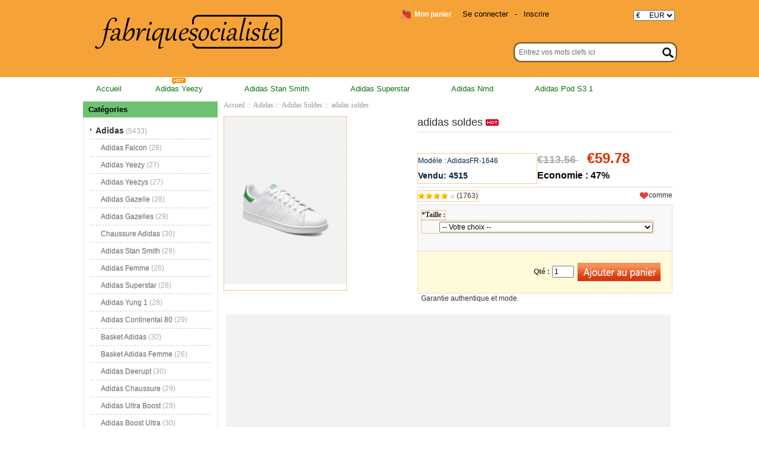

--- FILE ---
content_type: text/html; charset=utf-8
request_url: https://www.fabriquesocialiste.fr/adidas-soldes-p-1646.html
body_size: 12218
content:
<!DOCTYPE html PUBLIC "-//W3C//DTD XHTML 1.0 Transitional//EN" "http://www.w3.org/TR/xhtml1/DTD/xhtml1-transitional.dtd">
<html xmlns="http://www.w3.org/1999/xhtml" dir="ltr" lang="fr">
<head>
<meta http-equiv="Content-Type" content="text/html; charset=utf-8" />
<meta name="keywords" content="adidas soldes " />
<meta name="description" content="Chaussures Adidas | NMD,Superstar,Original,Stan Smith | fabriquesocialiste.fr adidas soldes -  " />
<meta name="google-site-verification" content="LkIWIKtuyGZODOaFPteEe006FzagA3UIOGQz0Q1MrOg" /><meta http-equiv="imagetoolbar" content="no" />
<meta name="generator" content=" http://fabriquesocialiste.fr/adidas-soldes-p-1646.html" />
<title>adidas soldes</title>

<base href="https://www.fabriquesocialiste.fr/" />

<link rel="stylesheet" type="text/css" href="includes/templates/my_en/css/style_imagehover.css" />
<link rel="stylesheet" type="text/css" href="includes/templates/my_en/css/style_tags.css" />
<link rel="stylesheet" type="text/css" href="includes/templates/my_en/css/style_wishlist_classic.css" />
<link rel="stylesheet" type="text/css" href="includes/templates/my_en/css/stylesheet.css" />
<link rel="stylesheet" type="text/css" href="includes/templates/my_en/css/stylesheet_css_buttons.css" />
<link rel="stylesheet" type="text/css" href="includes/templates/my_en/css/stylesheet_zen_lightbox.css" />
<link rel="stylesheet" type="text/css" media="print" href="includes/templates/my_en/css/print_stylesheet.css" />
<script type="text/javascript" src="includes/templates/my_en/jscript/jscript_imagehover.js"></script>
<script type="text/javascript" src="includes/templates/my_en/jscript/jscript_jquery-1.7.1.min.js"></script>
<script type="text/javascript" src="includes/templates/my_en/jscript/jscript_kkcountdown.min.js"></script>
<script type="text/javascript" src="includes/modules/pages/product_info/jscript_textarea_counter.js"></script>
<script language="javascript" type="text/javascript"><!--
function popupWindow(url) {
  window.open(url,'popupWindow','toolbar=no,location=no,directories=no,status=no,menubar=no,scrollbars=no,resizable=yes,copyhistory=no,width=100,height=100,screenX=150,screenY=150,top=150,left=150')
}
function popupWindowPrice(url) {
  window.open(url,'popupWindow','toolbar=no,location=no,directories=no,status=no,menubar=no,scrollbars=yes,resizable=yes,copyhistory=no,width=600,height=400,screenX=150,screenY=150,top=150,left=150')
}
//--></script>

<script language="javascript" type="text/javascript"><!--
/*
	Slimbox v2.04 - The ultimate lightweight Lightbox clone for jQuery
	(c) 2007-2010 Christophe Beyls <http://www.digitalia.be>
	MIT-style license.
*/

(function(w){var E=w(window),u,f,F=-1,n,x,D,v,y,L,r,m=!window.XMLHttpRequest,s=[],l=document.documentElement,k={},t=new Image(),J=new Image(),H,a,g,p,I,d,G,c,A,K;w(function(){w("body").append(w([H=w('<div id="lbOverlay" />')[0],a=w('<div id="lbCenter" />')[0],G=w('<div id="lbBottomContainer" />')[0]]).css("display","none"));g=w('<div id="lbImage" />').appendTo(a).append(p=w('<div style="position: relative;" />').append([I=w('<a id="lbPrevLink" href="#" />').click(B)[0],d=w('<a id="lbNextLink" href="#" />').click(e)[0]])[0])[0];c=w('<div id="lbBottom" />').appendTo(G).append([w('<a id="lbCloseLink" href="#" />').click(C)[0],A=w('<div id="lbCaption" />')[0],K=w('<div id="lbNumber" />')[0],w('<div style="clear: both;" />')[0]])[0]});w.slimbox=function(O,N,M){u=w.extend({loop:false,overlayOpacity:0.8,overlayFadeDuration:400,resizeDuration:400,resizeEasing:"swing",initialWidth:250,initialHeight:250,imageFadeDuration:400,captionAnimationDuration:400,counterText:"Image {x} of {y}",closeKeys:[27,88,67],previousKeys:[37,80],nextKeys:[39,78]},M);if(typeof O=="string"){O=[[O,N]];N=0}y=E.scrollTop()+(E.height()/2);L=u.initialWidth;r=u.initialHeight;w(a).css({top:Math.max(0,y-(r/2)),width:L,height:r,marginLeft:-L/2}).show();v=m||(H.currentStyle&&(H.currentStyle.position!="fixed"));if(v){H.style.position="absolute"}w(H).css("opacity",u.overlayOpacity).fadeIn(u.overlayFadeDuration);z();j(1);f=O;u.loop=u.loop&&(f.length>1);return b(N)};w.fn.slimbox=function(M,P,O){P=P||function(Q){return[Q.href,Q.title]};O=O||function(){return true};var N=this;return N.unbind("click").click(function(){var S=this,U=0,T,Q=0,R;T=w.grep(N,function(W,V){return O.call(S,W,V)});for(R=T.length;Q<R;++Q){if(T[Q]==S){U=Q}T[Q]=P(T[Q],Q)}return w.slimbox(T,U,M)})};function z(){var N=E.scrollLeft(),M=E.width();w([a,G]).css("left",N+(M/2));if(v){w(H).css({left:N,top:E.scrollTop(),width:M,height:E.height()})}}function j(M){if(M){w("object").add(m?"select":"embed").each(function(O,P){s[O]=[P,P.style.visibility];P.style.visibility="hidden"})}else{w.each(s,function(O,P){P[0].style.visibility=P[1]});s=[]}var N=M?"bind":"unbind";E[N]("scroll resize",z);w(document)[N]("keydown",o)}function o(O){var N=O.keyCode,M=w.inArray;return(M(N,u.closeKeys)>=0)?C():(M(N,u.nextKeys)>=0)?e():(M(N,u.previousKeys)>=0)?B():false}function B(){return b(x)}function e(){return b(D)}function b(M){if(M>=0){F=M;n=f[F][0];x=(F||(u.loop?f.length:0))-1;D=((F+1)%f.length)||(u.loop?0:-1);q();a.className="lbLoading";k=new Image();k.onload=i;k.src=n}return false}function i(){a.className="";w(g).css({backgroundImage:"url("+n+")",visibility:"hidden",display:""});w(p).width(k.width);w([p,I,d]).height(k.height);w(A).html(f[F][1]||"");w(K).html((((f.length>1)&&u.counterText)||"").replace(/{x}/,F+1).replace(/{y}/,f.length));if(x>=0){t.src=f[x][0]}if(D>=0){J.src=f[D][0]}L=g.offsetWidth;r=g.offsetHeight;var M=Math.max(0,y-(r/2));if(a.offsetHeight!=r){w(a).animate({height:r,top:M},u.resizeDuration,u.resizeEasing)}if(a.offsetWidth!=L){w(a).animate({width:L,marginLeft:-L/2},u.resizeDuration,u.resizeEasing)}w(a).queue(function(){w(G).css({width:L,top:M+r,marginLeft:-L/2,visibility:"hidden",display:""});w(g).css({display:"none",visibility:"",opacity:""}).fadeIn(u.imageFadeDuration,h)})}function h(){if(x>=0){w(I).show()}if(D>=0){w(d).show()}w(c).css("marginTop",-c.offsetHeight).animate({marginTop:0},u.captionAnimationDuration);G.style.visibility=""}function q(){k.onload=null;k.src=t.src=J.src=n;w([a,g,c]).stop(true);w([I,d,g,G]).hide()}function C(){if(F>=0){q();F=x=D=-1;w(a).hide();w(H).stop().fadeOut(u.overlayFadeDuration,j)}return false}})(jQuery);

// AUTOLOAD CODE BLOCK (MAY BE CHANGED OR REMOVED)
if (!/android|iphone|ipod|series60|symbian|windows ce|blackberry/i.test(navigator.userAgent)) {
	jQuery(function($) {
		$("a[rel^='lightbox']").slimbox({/* Put custom options here */}, null, function(el) {
			return (this == el) || ((this.rel.length > 8) && (this.rel == el.rel));
		});
	});
}

jQuery(function($) {
        $("a[rel^='lightbox']").slimbox({overlayOpacity:0.8,overlayFadeDuration:400,resizeDuration:400,resizeTransition:false,initialWidth:250,initialHeight:250,imageFadeDuration:400,captionAnimationDuration:400,counterText:"ZEN_LIGHTBOX_COUNTER_IMAGE {x} ZEN_LIGHTBOX_COUNTER_OF {y}",closeKeys:[27,88,67],previousKeys:[37,80],nextKeys:[39,78]}, function(el) 
        {
                return [el.href, el.title /* + '<br /><a href="' + el.href + '">Download this image</a>'*/];
        }, function(el) {
                return (this == el) || ((this.rel.length > 8) && (this.rel == el.rel));
        });
        });
//--></script>
<link rel="alternate" type="application/rss+xml" title="RSS Specials Feed" href="https://www.fabriquesocialiste.fr/index.php?main_page=rss_feed&amp;feed=specials" />
<link rel="alternate" type="application/rss+xml" title="RSS New Products Feed" href="https://www.fabriquesocialiste.fr/index.php?main_page=rss_feed&amp;feed=new_products" />
<link rel="alternate" type="application/rss+xml" title="RSS Upcoming Feed" href="https://www.fabriquesocialiste.fr/index.php?main_page=rss_feed&amp;feed=upcoming" />
<link rel="alternate" type="application/rss+xml" title="RSS Featured Feed" href="https://www.fabriquesocialiste.fr/index.php?main_page=rss_feed&amp;feed=featured" />
<link rel="alternate" type="application/rss+xml" title="RSS Best Sellers Feed" href="https://www.fabriquesocialiste.fr/index.php?main_page=rss_feed&amp;feed=best_sellers" />
<link rel="alternate" type="application/rss+xml" title="RSS Product Feed :: adidas soldes" href="https://www.fabriquesocialiste.fr/index.php?main_page=rss_feed&amp;feed=products&amp;products_id=1646" />
<!-- GPE模块 引入开始  -->
<link rel="stylesheet" type="text/css" href="includes/templates/template_default/css/gpe.css">
<script type="text/javascript" src="includes/templates/template_default/jscript/jquery/jquery.gpe.library.js"></script>
<script type="text/javascript">
<!--
$(function(){$("#smallImg img").mouseover(function(){$("#mainImg img").attr("src",$(this).attr("src"))});$("#smallImg a").mouseover(function(){$("#jqzoom").attr("href",$(this).attr("href"))});$("#scrollImg").jCarouselLite({btnNext:"#imgNext",btnPrev:"#imgPrev",circular:false,vertical:false,visible:4,speed:400,scroll:1,start:0});$("#jqzoom").jqzoom({position:"right",showEffect:"fadein",hideEffect:"fadeout",fadeinSpeed:"medium",fadeoutSpeed:"medium",preloadPosition:"center",zoomType:"standard",preloadText:"Loading zoom",showPreload:true,title:false,lens:true,imageOpacity:0.2,zoomWidth:300,zoomHeight:300,xOffset:10,yOffset:10});$("#mainImg a,#scrollImg a").lightBox({overlayBgColor:"#5A5A5A",txtImage:"Images:",txtOf:"/",imageLoading:'includes/templates/template_default/images/gpe/loading.gif',imageBtnPrev:'includes/templates/template_default/images/gpe/lightboxPrev.gif',imageBtnNext:'includes/templates/template_default/images/gpe/lightboxNext.gif',imageBtnClose:'includes/templates/template_default/images/gpe/lightboxClose.gif',imageBlank:'includes/templates/template_default/images/gpe/lightboxBlank.gif',keyToClose:"c",keyToPrev:"p",keyToNext:"n",overlayOpacity:0.8,containerBorderSize:10,containerResizeSpeed:400,fixedNavigation:false});});
//-->
</script><!-- GPE模块 引入结束  -->
</head>

<body id="productinfoBody">
<div class="top-tail">






















<!--bof-header logo and navigation display-->








<div id="headlogo">

<div id="headerWrapper">



<div id="header_mi">

<div id="header_2">

<div id="header_21">

 <div id="logo"><a href="https://www.fabriquesocialiste.fr/"><img src="includes/templates/my_en/images/logo.png" alt="fabriquesocialiste.fr" title=" fabriquesocialiste.fr " width="320" height="84" /></a></div>

</div>

<div id="header_22">



<div id="huobi">

<div class="languages-wrapper">


					
<form name="currencies_form" action="https://www.fabriquesocialiste.fr/" method="get"><select name="currency" onchange="this.form.submit();">
  <option value="USD">$&nbsp;&nbsp;&nbsp;&nbsp;&nbsp;USD</option>
  <option value="EUR" selected="selected">&euro;&nbsp;&nbsp;&nbsp;&nbsp;&nbsp;EUR</option>
  <option value="GBP">&pound;&nbsp;&nbsp;&nbsp;&nbsp;&nbsp;GBP</option>
  <option value="CAD">$&nbsp;&nbsp;&nbsp;&nbsp;&nbsp;CAD</option>
  <option value="AUD">$&nbsp;&nbsp;&nbsp;&nbsp;&nbsp;AUD</option>
  <option value="DKK">kr.&nbsp;&nbsp;&nbsp;DKK</option>
  <option value="NOK">kr.&nbsp;&nbsp;&nbsp;NOK</option>
  <option value="SEK">kr.&nbsp;&nbsp;&nbsp;SEK</option>
  <option value="CHF">₣&nbsp;&nbsp;&nbsp;&nbsp;&nbsp;CHF</option>
</select>
<input type="hidden" name="main_page" value="product_info" /><input type="hidden" name="products_id" value="1646" /></form>


	          <label class="float-right"></label>

	          
</div>

</div>



<div id="login_logout_section" class="float-right">


    <a rel="nofollow" href="https://www.fabriquesocialiste.fr/login.html">Se connecter</a>

	-
    <a rel="nofollow" href="https://www.fabriquesocialiste.fr/create_account.html">Inscrire</a>




</div>







<div align="right" class="float-right td-languages">



			<!-- header cart section -->

			<table align="right" class="align-center cart-header">

			<tr>

				<td>

				<div id="cartBoxEmpty"><a rel="nofollow" href="https://www.fabriquesocialiste.fr/shopping_cart.html"><img class="cart-icon empty float-left" src="includes/templates/my_en/images/spacer.gif" alt="" /></a>Mon panier</div>		

				</td>

				
			</tr>

			</table>



    	</div>

</div>



        

  

<div id="header_12">

<div class="search-header float-right">

	            <form name="quick_find_header" action="https://www.fabriquesocialiste.fr/advanced_search_result.html" method="get"><input type="hidden" name="main_page" value="advanced_search_result" /><input type="hidden" name="search_in_description" value="1" /><div class="search-header-input"><input type="text" name="keyword" size="6" value="Entrez vos mots clefs ici" onfocus="if (this.value == 'Entrez vos mots clefs ici') this.value = '';" onblur="if (this.value == '') this.value = 'Entrez vos mots clefs ici';" /></div><input class="button-search-header" type="image" src="includes/templates/my_en/images/search_header_button.gif" value="Serch" /></form>
			</div>

</div>      

        



</div>







</div>

</div>



</div>







<div id="header_nav" scroll="no">


<div id="top_nav">
<div id="tab_nav">
<!--<div class="top-nav-left"></div>
<div class="top-nav-right"></div>-->
	<ul class="list-style-none">
		<li class="home-link"><a href="https://www.fabriquesocialiste.fr/">Accueil</a></li>
	<li><a href="https://www.fabriquesocialiste.fr/adidas-c-1/adidas-yeezy-c-1_4/">Adidas Yeezy</a></li>
	<li><a href="https://www.fabriquesocialiste.fr/adidas-c-1/adidas-stan-smith-c-1_9/">Adidas Stan Smith</a></li>
	<li><a href="https://www.fabriquesocialiste.fr/adidas-c-1/adidas-superstar-c-1_11/">Adidas Superstar</a></li>
	<li><a href="https://www.fabriquesocialiste.fr/adidas-c-1/adidas-nmd-c-1_20/">Adidas Nmd</a></li>
	<li><a href="https://www.fabriquesocialiste.fr/adidas-c-1/adidas-pod-s3-1-c-1_38/">Adidas Pod S3 1</a></li>
	</ul>
</div>
<img src="includes/templates/my_en/images/hot.gif" />
</div>


<div class="clearBoth"></div>

</div>







<div id="head">

<div id="headerWrapper">







<!--bof-header ezpage links-->



<div class="topper-menu float-right">






</div>







<!--eof-header ezpage links-->











<!--bof-navigation display-->



<!--eof-navigation display-->













<!--eof-header logo and navigation display-->







<!--bof-optional categories tabs navigation display-->






<!--eof-optional categories tabs navigation display-->











 



</div>

</div>












<div id="content">

<div class="main-width">


<table width="100%" border="0" cellspacing="0" cellpadding="0" id="contentMainWrapper">

  <tr>



 <td id="column-left" class="columnLeft" style="width: 230px">

<div style="width: 227px;">
<!--// bof: categories //-->
<div class="leftBoxContainer" id="categories" style="width: 227px">
<div class="sidebox-header-left main-sidebox-header-left"><h3 class="leftBoxHeading main-sidebox-header-right" id="categoriesHeading">Cat&eacute;gories</h3></div>
<div id="categoriesContent" class="sideBoxContent">
<div class="categories-top-list no-dots"><a class="category-top" href="https://www.fabriquesocialiste.fr/adidas-c-1/"><span class="category-subs-parent">Adidas</span></a><span class="sub-count">&nbsp;(5433)</span></div>
<div class="subcategory"><a class="category-products" href="https://www.fabriquesocialiste.fr/adidas-c-1/adidas-falcon-c-1_3/">Adidas Falcon</a><span class="sub-count">&nbsp;(28)</span></div>
<div class="subcategory"><a class="category-products" href="https://www.fabriquesocialiste.fr/adidas-c-1/adidas-yeezy-c-1_4/">Adidas Yeezy</a><span class="sub-count">&nbsp;(27)</span></div>
<div class="subcategory"><a class="category-products" href="https://www.fabriquesocialiste.fr/adidas-c-1/adidas-yeezys-c-1_5/">Adidas Yeezys</a><span class="sub-count">&nbsp;(27)</span></div>
<div class="subcategory"><a class="category-products" href="https://www.fabriquesocialiste.fr/adidas-c-1/adidas-gazelle-c-1_6/">Adidas Gazelle</a><span class="sub-count">&nbsp;(28)</span></div>
<div class="subcategory"><a class="category-products" href="https://www.fabriquesocialiste.fr/adidas-c-1/adidas-gazelles-c-1_7/">Adidas Gazelles</a><span class="sub-count">&nbsp;(29)</span></div>
<div class="subcategory"><a class="category-products" href="https://www.fabriquesocialiste.fr/adidas-c-1/chaussure-adidas-c-1_8/">Chaussure Adidas</a><span class="sub-count">&nbsp;(30)</span></div>
<div class="subcategory"><a class="category-products" href="https://www.fabriquesocialiste.fr/adidas-c-1/adidas-stan-smith-c-1_9/">Adidas Stan Smith</a><span class="sub-count">&nbsp;(29)</span></div>
<div class="subcategory"><a class="category-products" href="https://www.fabriquesocialiste.fr/adidas-c-1/adidas-femme-c-1_10/">Adidas Femme</a><span class="sub-count">&nbsp;(26)</span></div>
<div class="subcategory"><a class="category-products" href="https://www.fabriquesocialiste.fr/adidas-c-1/adidas-superstar-c-1_11/">Adidas Superstar</a><span class="sub-count">&nbsp;(28)</span></div>
<div class="subcategory"><a class="category-products" href="https://www.fabriquesocialiste.fr/adidas-c-1/adidas-yung-1-c-1_12/">Adidas Yung 1</a><span class="sub-count">&nbsp;(28)</span></div>
<div class="subcategory"><a class="category-products" href="https://www.fabriquesocialiste.fr/adidas-c-1/adidas-continental-80-c-1_13/">Adidas Continental 80</a><span class="sub-count">&nbsp;(29)</span></div>
<div class="subcategory"><a class="category-products" href="https://www.fabriquesocialiste.fr/adidas-c-1/basket-adidas-c-1_14/">Basket Adidas</a><span class="sub-count">&nbsp;(30)</span></div>
<div class="subcategory"><a class="category-products" href="https://www.fabriquesocialiste.fr/adidas-c-1/basket-adidas-femme-c-1_16/">Basket Adidas Femme</a><span class="sub-count">&nbsp;(26)</span></div>
<div class="subcategory"><a class="category-products" href="https://www.fabriquesocialiste.fr/adidas-c-1/adidas-deerupt-c-1_15/">Adidas Deerupt</a><span class="sub-count">&nbsp;(30)</span></div>
<div class="subcategory"><a class="category-products" href="https://www.fabriquesocialiste.fr/adidas-c-1/adidas-chaussure-c-1_17/">Adidas Chaussure</a><span class="sub-count">&nbsp;(29)</span></div>
<div class="subcategory"><a class="category-products" href="https://www.fabriquesocialiste.fr/adidas-c-1/adidas-ultra-boost-c-1_18/">Adidas Ultra Boost</a><span class="sub-count">&nbsp;(29)</span></div>
<div class="subcategory"><a class="category-products" href="https://www.fabriquesocialiste.fr/adidas-c-1/adidas-boost-ultra-c-1_19/">Adidas Boost Ultra</a><span class="sub-count">&nbsp;(30)</span></div>
<div class="subcategory"><a class="category-products" href="https://www.fabriquesocialiste.fr/adidas-c-1/adidas-nmd-c-1_20/">Adidas Nmd</a><span class="sub-count">&nbsp;(29)</span></div>
<div class="subcategory"><a class="category-products" href="https://www.fabriquesocialiste.fr/adidas-c-1/adidas-eqts-c-1_21/">Adidas Eqts</a><span class="sub-count">&nbsp;(15)</span></div>
<div class="subcategory"><a class="category-products" href="https://www.fabriquesocialiste.fr/adidas-c-1/adidas-falcon-femme-c-1_22/">Adidas Falcon Femme</a><span class="sub-count">&nbsp;(30)</span></div>
<div class="subcategory"><a class="category-products" href="https://www.fabriquesocialiste.fr/adidas-c-1/adidas-samba-c-1_23/">Adidas Samba</a><span class="sub-count">&nbsp;(29)</span></div>
<div class="subcategory"><a class="category-products" href="https://www.fabriquesocialiste.fr/adidas-c-1/adidas-yeezy-350-boost-c-1_24/">Adidas Yeezy 350 Boost</a><span class="sub-count">&nbsp;(26)</span></div>
<div class="subcategory"><a class="category-products" href="https://www.fabriquesocialiste.fr/adidas-c-1/adidas-yeezy-boost-350-c-1_25/">Adidas Yeezy Boost 350</a><span class="sub-count">&nbsp;(22)</span></div>
<div class="subcategory"><a class="category-products" href="https://www.fabriquesocialiste.fr/adidas-c-1/adidas-350-yeezy-boost-c-1_26/">Adidas 350 Yeezy Boost</a><span class="sub-count">&nbsp;(26)</span></div>
<div class="subcategory"><a class="category-products" href="https://www.fabriquesocialiste.fr/adidas-c-1/adidas-superstar-femme-c-1_27/">Adidas Superstar Femme</a><span class="sub-count">&nbsp;(24)</span></div>
<div class="subcategory"><a class="category-products" href="https://www.fabriquesocialiste.fr/adidas-c-1/adidas-outlet-c-1_28/">Adidas Outlet</a><span class="sub-count">&nbsp;(4)</span></div>
<div class="subcategory"><a class="category-products" href="https://www.fabriquesocialiste.fr/adidas-c-1/adidas-original-c-1_29/">Adidas Original</a><span class="sub-count">&nbsp;(26)</span></div>
<div class="subcategory"><a class="category-products" href="https://www.fabriquesocialiste.fr/adidas-c-1/adidas-pharrell-williams-c-1_30/">Adidas Pharrell Williams</a><span class="sub-count">&nbsp;(30)</span></div>
<div class="subcategory"><a class="category-products" href="https://www.fabriquesocialiste.fr/adidas-c-1/adidas-by-pharrell-williams-c-1_31/">Adidas By Pharrell Williams</a><span class="sub-count">&nbsp;(29)</span></div>
<div class="subcategory"><a class="category-products" href="https://www.fabriquesocialiste.fr/adidas-c-1/adidas-terrex-c-1_32/">Adidas Terrex</a><span class="sub-count">&nbsp;(28)</span></div>
<div class="subcategory"><a class="category-products" href="https://www.fabriquesocialiste.fr/adidas-c-1/adidas-stan-smith-femme-c-1_33/">Adidas Stan Smith Femme</a><span class="sub-count">&nbsp;(29)</span></div>
<div class="subcategory"><a class="category-products" href="https://www.fabriquesocialiste.fr/adidas-c-1/basket-adidas-homme-c-1_34/">Basket Adidas Homme</a><span class="sub-count">&nbsp;(29)</span></div>
<div class="subcategory"><a class="category-products" href="https://www.fabriquesocialiste.fr/adidas-c-1/adidas-gazelle-femme-c-1_35/">Adidas Gazelle Femme</a><span class="sub-count">&nbsp;(22)</span></div>
<div class="subcategory"><a class="category-products" href="https://www.fabriquesocialiste.fr/adidas-c-1/crampon-adidas-c-1_36/">Crampon Adidas</a><span class="sub-count">&nbsp;(30)</span></div>
<div class="subcategory"><a class="category-products" href="https://www.fabriquesocialiste.fr/adidas-c-1/adidas-pod-s3-1-c-1_38/">Adidas Pod S3 1</a><span class="sub-count">&nbsp;(28)</span></div>
<div class="subcategory"><a class="category-products" href="https://www.fabriquesocialiste.fr/adidas-c-1/adidas-continental-c-1_39/">Adidas Continental</a><span class="sub-count">&nbsp;(28)</span></div>
<div class="subcategory"><a class="category-products" href="https://www.fabriquesocialiste.fr/adidas-c-1/adidas-eqt-c-1_40/">Adidas Eqt</a><span class="sub-count">&nbsp;(28)</span></div>
<div class="subcategory"><a class="category-products" href="https://www.fabriquesocialiste.fr/adidas-c-1/adidas-e-q-t-c-1_41/">Adidas E Q T</a><span class="sub-count">&nbsp;(29)</span></div>
<div class="subcategory"><a class="category-products" href="https://www.fabriquesocialiste.fr/adidas-c-1/adidas-glitch-c-1_42/">Adidas Glitch</a><span class="sub-count">&nbsp;(17)</span></div>
<div class="subcategory"><a class="category-products" href="https://www.fabriquesocialiste.fr/adidas-c-1/chaussure-adidas-femme-c-1_43/">Chaussure Adidas Femme</a><span class="sub-count">&nbsp;(26)</span></div>
<div class="subcategory"><a class="category-products" href="https://www.fabriquesocialiste.fr/adidas-c-1/adidas-homme-c-1_44/">Adidas Homme</a><span class="sub-count">&nbsp;(29)</span></div>
<div class="subcategory"><a class="category-products" href="https://www.fabriquesocialiste.fr/adidas-c-1/adidas-predator-c-1_45/">Adidas Predator</a><span class="sub-count">&nbsp;(30)</span></div>
<div class="subcategory"><a class="category-products" href="https://www.fabriquesocialiste.fr/adidas-c-1/adidas-paris-c-1_46/">Adidas Paris</a><span class="sub-count">&nbsp;(9)</span></div>
<div class="subcategory"><a class="category-products" href="https://www.fabriquesocialiste.fr/adidas-c-1/adidas-gazelle-homme-c-1_47/">Adidas Gazelle Homme</a><span class="sub-count">&nbsp;(28)</span></div>
<div class="subcategory"><a class="category-products" href="https://www.fabriquesocialiste.fr/adidas-c-1/adidas-boost-350-yeezy-c-1_48/">Adidas Boost 350 Yeezy</a><span class="sub-count">&nbsp;(27)</span></div>
<div class="subcategory"><a class="category-products" href="https://www.fabriquesocialiste.fr/adidas-c-1/adidas-campus-c-1_49/">Adidas Campus</a><span class="sub-count">&nbsp;(30)</span></div>
<div class="subcategory"><a class="category-products" href="https://www.fabriquesocialiste.fr/adidas-c-1/chaussure-adidas-homme-c-1_50/">Chaussure Adidas Homme</a><span class="sub-count">&nbsp;(30)</span></div>
<div class="subcategory"><a class="category-products" href="https://www.fabriquesocialiste.fr/adidas-c-1/adidas-nite-jogger-c-1_51/">Adidas Nite Jogger</a><span class="sub-count">&nbsp;(27)</span></div>
<div class="subcategory"><a class="category-products" href="https://www.fabriquesocialiste.fr/adidas-c-1/adidas-in-paris-c-1_52/">Adidas In Paris</a><span class="sub-count">&nbsp;(5)</span></div>
<div class="subcategory"><a class="category-products" href="https://www.fabriquesocialiste.fr/adidas-c-1/adidas-predators-c-1_53/">Adidas Predators</a><span class="sub-count">&nbsp;(29)</span></div>
<div class="subcategory"><a class="category-products" href="https://www.fabriquesocialiste.fr/adidas-c-1/adidas-tubular-c-1_54/">Adidas Tubular</a><span class="sub-count">&nbsp;(30)</span></div>
<div class="subcategory"><a class="category-products" href="https://www.fabriquesocialiste.fr/adidas-c-1/adidas-tubular-s-c-1_55/">Adidas Tubular S</a><span class="sub-count">&nbsp;(17)</span></div>
<div class="subcategory"><a class="category-products" href="https://www.fabriquesocialiste.fr/adidas-c-1/adidas-dragon-ball-c-1_56/">Adidas Dragon Ball</a><span class="sub-count">&nbsp;(23)</span></div>
<div class="subcategory"><a class="category-products" href="https://www.fabriquesocialiste.fr/adidas-c-1/adidas-yung-96-c-1_57/">Adidas Yung 96</a><span class="sub-count">&nbsp;(30)</span></div>
<div class="subcategory"><a class="category-products" href="https://www.fabriquesocialiste.fr/adidas-c-1/adidas-zx-flux-c-1_58/">Adidas Zx Flux</a><span class="sub-count">&nbsp;(29)</span></div>
<div class="subcategory"><a class="category-products" href="https://www.fabriquesocialiste.fr/adidas-c-1/adidas-superstar-homme-c-1_59/">Adidas Superstar Homme</a><span class="sub-count">&nbsp;(26)</span></div>
<div class="subcategory"><a class="category-products" href="https://www.fabriquesocialiste.fr/adidas-c-1/adidas-stan-smith-homme-c-1_60/">Adidas Stan Smith Homme</a><span class="sub-count">&nbsp;(26)</span></div>
<div class="subcategory"><a class="category-products" href="https://www.fabriquesocialiste.fr/adidas-c-1/adidas-prophere-c-1_61/">Adidas Prophere</a><span class="sub-count">&nbsp;(30)</span></div>
<div class="subcategory"><a class="category-products" href="https://www.fabriquesocialiste.fr/adidas-c-1/adidas-americana-c-1_62/">Adidas Americana</a><span class="sub-count">&nbsp;(22)</span></div>
<div class="subcategory"><a class="category-products" href="https://www.fabriquesocialiste.fr/adidas-c-1/adidas-running-c-1_63/">Adidas Running</a><span class="sub-count">&nbsp;(28)</span></div>
<div class="subcategory"><a class="category-products" href="https://www.fabriquesocialiste.fr/adidas-c-1/adidas-run-c-1_64/">Adidas Run</a><span class="sub-count">&nbsp;(29)</span></div>
<div class="subcategory"><a class="category-products" href="https://www.fabriquesocialiste.fr/adidas-c-1/adidas-soldes-c-1_65/"><span class="category-subs-selected">Adidas Soldes</span></a><span class="sub-count">&nbsp;(28)</span></div>
<div class="subcategory"><a class="category-products" href="https://www.fabriquesocialiste.fr/adidas-c-1/adidas-i5923-c-1_66/">Adidas I-5923</a><span class="sub-count">&nbsp;(28)</span></div>
<div class="subcategory"><a class="category-products" href="https://www.fabriquesocialiste.fr/adidas-c-1/adidas-350-c-1_67/">Adidas 350</a><span class="sub-count">&nbsp;(29)</span></div>
<div class="subcategory"><a class="category-products" href="https://www.fabriquesocialiste.fr/adidas-c-1/adidas-350-s-c-1_68/">Adidas 350 S</a><span class="sub-count">&nbsp;(19)</span></div>
<div class="subcategory"><a class="category-products" href="https://www.fabriquesocialiste.fr/adidas-c-1/adidas-basket-c-1_69/">Adidas Basket</a><span class="sub-count">&nbsp;(30)</span></div>
<div class="subcategory"><a class="category-products" href="https://www.fabriquesocialiste.fr/adidas-c-1/adidas-boost-c-1_70/">Adidas Boost</a><span class="sub-count">&nbsp;(28)</span></div>
<div class="subcategory"><a class="category-products" href="https://www.fabriquesocialiste.fr/adidas-c-1/adidas-deerupt-runner-c-1_71/">Adidas Deerupt Runner</a><span class="sub-count">&nbsp;(29)</span></div>
<div class="subcategory"><a class="category-products" href="https://www.fabriquesocialiste.fr/adidas-c-1/adidas-raf-simons-c-1_72/">Adidas Raf Simons</a><span class="sub-count">&nbsp;(30)</span></div>
<div class="subcategory"><a class="category-products" href="https://www.fabriquesocialiste.fr/adidas-c-1/adidas-i-5923-c-1_73/">Adidas I 5923</a><span class="sub-count">&nbsp;(26)</span></div>
<div class="subcategory"><a class="category-products" href="https://www.fabriquesocialiste.fr/adidas-c-1/adidas-neo-c-1_74/">Adidas Neo</a><span class="sub-count">&nbsp;(28)</span></div>
<div class="subcategory"><a class="category-products" href="https://www.fabriquesocialiste.fr/adidas-c-1/adidas-nmd-r1-c-1_75/">Adidas Nmd R1</a><span class="sub-count">&nbsp;(28)</span></div>
<div class="subcategory"><a class="category-products" href="https://www.fabriquesocialiste.fr/adidas-c-1/adidas-runner-s-c-1_76/">Adidas Runner S</a><span class="sub-count">&nbsp;(5)</span></div>
<div class="subcategory"><a class="category-products" href="https://www.fabriquesocialiste.fr/adidas-c-1/adidas-runner-c-1_77/">Adidas Runner</a><span class="sub-count">&nbsp;(26)</span></div>
<div class="subcategory"><a class="category-products" href="https://www.fabriquesocialiste.fr/adidas-c-1/sneakers-adidas-c-1_79/">Sneakers Adidas</a><span class="sub-count">&nbsp;(27)</span></div>
<div class="subcategory"><a class="category-products" href="https://www.fabriquesocialiste.fr/adidas-c-1/sneakers-of-adidas-c-1_80/">Sneakers Of Adidas</a><span class="sub-count">&nbsp;(13)</span></div>
<div class="subcategory"><a class="category-products" href="https://www.fabriquesocialiste.fr/adidas-c-1/sneakers-in-adidas-c-1_81/">Sneakers In Adidas</a><span class="sub-count">&nbsp;(20)</span></div>
<div class="subcategory"><a class="category-products" href="https://www.fabriquesocialiste.fr/adidas-c-1/adidas-human-race-c-1_82/">Adidas Human Race</a><span class="sub-count">&nbsp;(28)</span></div>
<div class="subcategory"><a class="category-products" href="https://www.fabriquesocialiste.fr/adidas-c-1/adidas-tubular-shadow-c-1_83/">Adidas Tubular Shadow</a><span class="sub-count">&nbsp;(29)</span></div>
<div class="subcategory"><a class="category-products" href="https://www.fabriquesocialiste.fr/adidas-c-1/adidas-yung-c-1_84/">Adidas Yung</a><span class="sub-count">&nbsp;(30)</span></div>
<div class="subcategory"><a class="category-products" href="https://www.fabriquesocialiste.fr/adidas-c-1/adidas-sneakers-c-1_85/">Adidas Sneakers</a><span class="sub-count">&nbsp;(25)</span></div>
<div class="subcategory"><a class="category-products" href="https://www.fabriquesocialiste.fr/adidas-c-1/adidas-football-c-1_86/">Adidas Football</a><span class="sub-count">&nbsp;(26)</span></div>
<div class="subcategory"><a class="category-products" href="https://www.fabriquesocialiste.fr/adidas-c-1/adidas-yeezy-350-c-1_87/">Adidas Yeezy 350</a><span class="sub-count">&nbsp;(28)</span></div>
<div class="subcategory"><a class="category-products" href="https://www.fabriquesocialiste.fr/adidas-c-1/adidas-350-yeezy-c-1_88/">Adidas 350 Yeezy</a><span class="sub-count">&nbsp;(27)</span></div>
<div class="subcategory"><a class="category-products" href="https://www.fabriquesocialiste.fr/adidas-c-1/adidas-alexander-wang-c-1_89/">Adidas Alexander Wang</a><span class="sub-count">&nbsp;(30)</span></div>
<div class="subcategory"><a class="category-products" href="https://www.fabriquesocialiste.fr/adidas-c-1/alexander-wang-for-adidas-c-1_90/">Alexander Wang For Adidas</a><span class="sub-count">&nbsp;(26)</span></div>
<div class="subcategory"><a class="category-products" href="https://www.fabriquesocialiste.fr/adidas-c-1/adidas-by-alexander-wang-c-1_91/">Adidas By Alexander Wang</a><span class="sub-count">&nbsp;(30)</span></div>
<div class="subcategory"><a class="category-products" href="https://www.fabriquesocialiste.fr/adidas-c-1/adidas-basket-femme-c-1_92/">Adidas Basket Femme</a><span class="sub-count">&nbsp;(30)</span></div>
<div class="subcategory"><a class="category-products" href="https://www.fabriquesocialiste.fr/adidas-c-1/adidas-basketball-femme-c-1_93/">Adidas Basketball Femme</a><span class="sub-count">&nbsp;(28)</span></div>
<div class="subcategory"><a class="category-products" href="https://www.fabriquesocialiste.fr/adidas-c-1/adidas-blanche-c-1_94/">Adidas Blanche</a><span class="sub-count">&nbsp;(29)</span></div>
<div class="subcategory"><a class="category-products" href="https://www.fabriquesocialiste.fr/adidas-c-1/adidas-originals-c-1_95/">Adidas Originals</a><span class="sub-count">&nbsp;(29)</span></div>
<div class="subcategory"><a class="category-products" href="https://www.fabriquesocialiste.fr/adidas-c-1/adidas-falcon-homme-c-1_96/">Adidas Falcon Homme</a><span class="sub-count">&nbsp;(27)</span></div>
<div class="subcategory"><a class="category-products" href="https://www.fabriquesocialiste.fr/adidas-c-1/adidas-foot-c-1_97/">Adidas Foot</a><span class="sub-count">&nbsp;(30)</span></div>
<div class="subcategory"><a class="category-products" href="https://www.fabriquesocialiste.fr/adidas-c-1/adidas-nastase-c-1_98/">Adidas Nastase</a><span class="sub-count">&nbsp;(16)</span></div>
<div class="subcategory"><a class="category-products" href="https://www.fabriquesocialiste.fr/adidas-c-1/adidas-iniki-c-1_99/">Adidas Iniki</a><span class="sub-count">&nbsp;(30)</span></div>
<div class="subcategory"><a class="category-products" href="https://www.fabriquesocialiste.fr/adidas-c-1/adidas-shoes-c-1_100/">Adidas Shoes</a><span class="sub-count">&nbsp;(29)</span></div>
<div class="subcategory"><a class="category-products" href="https://www.fabriquesocialiste.fr/adidas-c-1/adidas-s-shoes-c-1_101/">Adidas S Shoes</a><span class="sub-count">&nbsp;(21)</span></div>
<div class="subcategory"><a class="category-products" href="https://www.fabriquesocialiste.fr/adidas-c-1/adidas-torsion-c-1_102/">Adidas Torsion</a><span class="sub-count">&nbsp;(22)</span></div>
<div class="subcategory"><a class="category-products" href="https://www.fabriquesocialiste.fr/adidas-c-1/adidas-y3-c-1_103/">Adidas Y3</a><span class="sub-count">&nbsp;(29)</span></div>
<div class="subcategory"><a class="category-products" href="https://www.fabriquesocialiste.fr/adidas-c-1/adidas-x-y3-c-1_104/">Adidas X Y-3</a><span class="sub-count">&nbsp;(23)</span></div>
<div class="subcategory"><a class="category-products" href="https://www.fabriquesocialiste.fr/adidas-c-1/adidas-yeezy-700-c-1_105/">Adidas Yeezy 700</a><span class="sub-count">&nbsp;(25)</span></div>
<div class="subcategory"><a class="category-products" href="https://www.fabriquesocialiste.fr/adidas-c-1/adidas-pharrell-c-1_106/">Adidas Pharrell</a><span class="sub-count">&nbsp;(29)</span></div>
<div class="subcategory"><a class="category-products" href="https://www.fabriquesocialiste.fr/adidas-c-1/adidas-dragon-c-1_108/">Adidas Dragon</a><span class="sub-count">&nbsp;(29)</span></div>
<div class="subcategory"><a class="category-products" href="https://www.fabriquesocialiste.fr/adidas-c-1/adidas-pas-cher-c-1_107/">Adidas Pas Cher</a><span class="sub-count">&nbsp;(29)</span></div>
<div class="subcategory"><a class="category-products" href="https://www.fabriquesocialiste.fr/adidas-c-1/adidas-h-u-c-1_109/">Adidas H U</a><span class="sub-count">&nbsp;(28)</span></div>
<div class="subcategory"><a class="category-products" href="https://www.fabriquesocialiste.fr/adidas-c-1/adidas-hu-c-1_110/">Adidas Hu</a><span class="sub-count">&nbsp;(28)</span></div>
<div class="subcategory"><a class="category-products" href="https://www.fabriquesocialiste.fr/adidas-c-1/adidas-yeezy-500-c-1_111/">Adidas Yeezy 500</a><span class="sub-count">&nbsp;(22)</span></div>
<div class="subcategory"><a class="category-products" href="https://www.fabriquesocialiste.fr/adidas-c-1/adidas-yeezy-boost-c-1_112/">Adidas Yeezy Boost</a><span class="sub-count">&nbsp;(27)</span></div>
<div class="subcategory"><a class="category-products" href="https://www.fabriquesocialiste.fr/adidas-c-1/yeezy-boost-adidas-c-1_113/">Yeezy Boost Adidas</a><span class="sub-count">&nbsp;(28)</span></div>
<div class="subcategory"><a class="category-products" href="https://www.fabriquesocialiste.fr/adidas-c-1/adidas-boost-yeezy-c-1_114/">Adidas Boost Yeezy</a><span class="sub-count">&nbsp;(27)</span></div>
<div class="subcategory"><a class="category-products" href="https://www.fabriquesocialiste.fr/adidas-c-1/adidas-climacool-c-1_115/">Adidas Climacool</a><span class="sub-count">&nbsp;(28)</span></div>
<div class="subcategory"><a class="category-products" href="https://www.fabriquesocialiste.fr/adidas-c-1/adidas-chaussure-femme-c-1_116/">Adidas Chaussure Femme</a><span class="sub-count">&nbsp;(30)</span></div>
<div class="subcategory"><a class="category-products" href="https://www.fabriquesocialiste.fr/adidas-c-1/adidas-eqt-support-adv-c-1_118/">Adidas Eqt Support Adv</a><span class="sub-count">&nbsp;(28)</span></div>
<div class="subcategory"><a class="category-products" href="https://www.fabriquesocialiste.fr/adidas-c-1/adidas-continental-80-femme-c-1_119/">Adidas Continental 80 Femme</a><span class="sub-count">&nbsp;(29)</span></div>
<div class="subcategory"><a class="category-products" href="https://www.fabriquesocialiste.fr/adidas-c-1/adidas-crampons-c-1_120/">Adidas Crampons</a><span class="sub-count">&nbsp;(30)</span></div>
<div class="subcategory"><a class="category-products" href="https://www.fabriquesocialiste.fr/adidas-c-1/adidas-la-trainer-c-1_121/">Adidas La Trainer</a><span class="sub-count">&nbsp;(27)</span></div>
<div class="subcategory"><a class="category-products" href="https://www.fabriquesocialiste.fr/adidas-c-1/adidas-l-trainers-c-1_122/">Adidas L Trainers</a><span class="sub-count">&nbsp;(30)</span></div>
<div class="subcategory"><a class="category-products" href="https://www.fabriquesocialiste.fr/adidas-c-1/adidas-by-pharrell-c-1_123/">Adidas By Pharrell</a><span class="sub-count">&nbsp;(30)</span></div>
<div class="subcategory"><a class="category-products" href="https://www.fabriquesocialiste.fr/adidas-c-1/adidas-swift-run-c-1_124/">Adidas Swift Run</a><span class="sub-count">&nbsp;(27)</span></div>
<div class="subcategory"><a class="category-products" href="https://www.fabriquesocialiste.fr/adidas-c-1/adidas-x18-c-1_125/">Adidas X18</a><span class="sub-count">&nbsp;(28)</span></div>
<div class="subcategory"><a class="category-products" href="https://www.fabriquesocialiste.fr/adidas-c-1/adidas-yeezy-350-v2-boost-c-1_126/">Adidas Yeezy 350 V2 Boost</a><span class="sub-count">&nbsp;(22)</span></div>
<div class="subcategory"><a class="category-products" href="https://www.fabriquesocialiste.fr/adidas-c-1/adidas-bebe-c-1_127/">Adidas Bebe</a><span class="sub-count">&nbsp;(29)</span></div>
<div class="subcategory"><a class="category-products" href="https://www.fabriquesocialiste.fr/adidas-c-1/adidas-noir-c-1_128/">Adidas Noir</a><span class="sub-count">&nbsp;(28)</span></div>
<div class="subcategory"><a class="category-products" href="https://www.fabriquesocialiste.fr/adidas-c-1/adidas-chaussure-homme-c-1_129/">Adidas Chaussure Homme</a><span class="sub-count">&nbsp;(30)</span></div>
<div class="subcategory"><a class="category-products" href="https://www.fabriquesocialiste.fr/adidas-c-1/adidas-2018-c-1_130/">Adidas 2018</a><span class="sub-count">&nbsp;(27)</span></div>
<div class="subcategory"><a class="category-products" href="https://www.fabriquesocialiste.fr/adidas-c-1/adidas-zx-750-c-1_132/">Adidas Zx 750</a><span class="sub-count">&nbsp;(26)</span></div>
<div class="subcategory"><a class="category-products" href="https://www.fabriquesocialiste.fr/adidas-c-1/adidas-advantage-c-1_133/">Adidas Advantage</a><span class="sub-count">&nbsp;(29)</span></div>
<div class="subcategory"><a class="category-products" href="https://www.fabriquesocialiste.fr/adidas-c-1/adidas-cloudfoam-c-1_134/">Adidas Cloudfoam</a><span class="sub-count">&nbsp;(29)</span></div>
<div class="subcategory"><a class="category-products" href="https://www.fabriquesocialiste.fr/adidas-c-1/adidas-750-zx-c-1_135/">Adidas 750 Zx</a><span class="sub-count">&nbsp;(25)</span></div>
<div class="subcategory"><a class="category-products" href="https://www.fabriquesocialiste.fr/adidas-c-1/adidas-france-c-1_136/">Adidas France</a><span class="sub-count">&nbsp;(22)</span></div>
<div class="subcategory"><a class="category-products" href="https://www.fabriquesocialiste.fr/adidas-c-1/y-3-adidas-c-1_137/">Y 3 Adidas</a><span class="sub-count">&nbsp;(30)</span></div>
<div class="subcategory"><a class="category-products" href="https://www.fabriquesocialiste.fr/adidas-c-1/adidas-lxcon-c-1_138/">Adidas Lxcon</a><span class="sub-count">&nbsp;(24)</span></div>
<div class="subcategory"><a class="category-products" href="https://www.fabriquesocialiste.fr/adidas-c-1/adidas-nemeziz-c-1_139/">Adidas Nemeziz</a><span class="sub-count">&nbsp;(30)</span></div>
<div class="subcategory"><a class="category-products" href="https://www.fabriquesocialiste.fr/adidas-c-1/adidas-pod-c-1_140/">Adidas P.O.D</a><span class="sub-count">&nbsp;(27)</span></div>
<div class="subcategory"><a class="category-products" href="https://www.fabriquesocialiste.fr/adidas-c-1/adidas-skateboarding-c-1_141/">Adidas Skateboarding</a><span class="sub-count">&nbsp;(29)</span></div>
<div class="subcategory"><a class="category-products" href="https://www.fabriquesocialiste.fr/adidas-c-1/adidas-dbz-c-1_142/">Adidas Dbz</a><span class="sub-count">&nbsp;(19)</span></div>
<div class="subcategory"><a class="category-products" href="https://www.fabriquesocialiste.fr/adidas-c-1/basket-adidas-fille-c-1_143/">Basket Adidas Fille</a><span class="sub-count">&nbsp;(27)</span></div>
<div class="subcategory"><a class="category-products" href="https://www.fabriquesocialiste.fr/adidas-c-1/adidas-campus-femme-c-1_144/">Adidas Campus Femme</a><span class="sub-count">&nbsp;(28)</span></div>
<div class="subcategory"><a class="category-products" href="https://www.fabriquesocialiste.fr/adidas-c-1/adidas-continental-80-homme-c-1_145/">Adidas Continental 80 Homme</a><span class="sub-count">&nbsp;(26)</span></div>
<div class="subcategory"><a class="category-products" href="https://www.fabriquesocialiste.fr/adidas-c-1/adidas-4d-c-1_146/">Adidas 4D</a><span class="sub-count">&nbsp;(25)</span></div>
<div class="subcategory"><a class="category-products" href="https://www.fabriquesocialiste.fr/adidas-c-1/adidas-boost-solar-c-1_147/">Adidas Boost Solar</a><span class="sub-count">&nbsp;(29)</span></div>
<div class="subcategory"><a class="category-products" href="https://www.fabriquesocialiste.fr/adidas-c-1/adidas-com-c-1_148/">Adidas Com</a><span class="sub-count">&nbsp;(22)</span></div>
<div class="subcategory"><a class="category-products" href="https://www.fabriquesocialiste.fr/adidas-c-1/adidas-deerupt-femme-c-1_172/">Adidas Deerupt Femme</a><span class="sub-count">&nbsp;(27)</span></div>
<div class="subcategory"><a class="category-products" href="https://www.fabriquesocialiste.fr/adidas-c-1/adidas-falcon-blanc-c-1_151/">Adidas Falcon Blanc</a><span class="sub-count">&nbsp;(27)</span></div>
<div class="subcategory"><a class="category-products" href="https://www.fabriquesocialiste.fr/adidas-c-1/adidas-falcon-blanche-c-1_150/">Adidas Falcon Blanche</a><span class="sub-count">&nbsp;(24)</span></div>
<div class="subcategory"><a class="category-products" href="https://www.fabriquesocialiste.fr/adidas-c-1/adidas-falcon-noir-c-1_149/">Adidas Falcon Noir</a><span class="sub-count">&nbsp;(27)</span></div>
<div class="subcategory"><a class="category-products" href="https://www.fabriquesocialiste.fr/adidas-c-1/adidas-filet-c-1_152/">Adidas Filet</a><span class="sub-count">&nbsp;(21)</span></div>
<div class="subcategory"><a class="category-products" href="https://www.fabriquesocialiste.fr/adidas-c-1/adidas-game-of-thrones-c-1_171/">Adidas Game Of Thrones</a><span class="sub-count">&nbsp;(21)</span></div>
<div class="subcategory"><a class="category-products" href="https://www.fabriquesocialiste.fr/adidas-c-1/adidas-goodyear-c-1_169/">Adidas Goodyear</a><span class="sub-count">&nbsp;(22)</span></div>
<div class="subcategory"><a class="category-products" href="https://www.fabriquesocialiste.fr/adidas-c-1/adidas-hamburg-c-1_182/">Adidas Hamburg</a><span class="sub-count">&nbsp;(28)</span></div>
<div class="subcategory"><a class="category-products" href="https://www.fabriquesocialiste.fr/adidas-c-1/adidas-handball-c-1_168/">Adidas Handball</a><span class="sub-count">&nbsp;(30)</span></div>
<div class="subcategory"><a class="category-products" href="https://www.fabriquesocialiste.fr/adidas-c-1/adidas-look-c-1_2/">Adidas look</a><span class="sub-count">&nbsp;(28)</span></div>
<div class="subcategory"><a class="category-products" href="https://www.fabriquesocialiste.fr/adidas-c-1/adidas-nizza-c-1_170/">Adidas Nizza</a><span class="sub-count">&nbsp;(29)</span></div>
<div class="subcategory"><a class="category-products" href="https://www.fabriquesocialiste.fr/adidas-c-1/adidas-original-femme-c-1_156/">Adidas Original Femme</a><span class="sub-count">&nbsp;(27)</span></div>
<div class="subcategory"><a class="category-products" href="https://www.fabriquesocialiste.fr/adidas-c-1/adidas-originals-femme-c-1_153/">Adidas Originals Femme</a><span class="sub-count">&nbsp;(29)</span></div>
<div class="subcategory"><a class="category-products" href="https://www.fabriquesocialiste.fr/adidas-c-1/adidas-pod-s31-c-1_155/">Adidas P.O.D S3.1</a><span class="sub-count">&nbsp;(29)</span></div>
<div class="subcategory"><a class="category-products" href="https://www.fabriquesocialiste.fr/adidas-c-1/adidas-pods31-c-1_154/">Adidas P.O.D.-S3.1</a><span class="sub-count">&nbsp;(29)</span></div>
<div class="subcategory"><a class="category-products" href="https://www.fabriquesocialiste.fr/adidas-c-1/adidas-pod-c-1_131/">Adidas Pod</a><span class="sub-count">&nbsp;(28)</span></div>
<div class="subcategory"><a class="category-products" href="https://www.fabriquesocialiste.fr/adidas-c-1/adidas-pod-s31-c-1_157/">Adidas Pod S3.1</a><span class="sub-count">&nbsp;(29)</span></div>
<div class="subcategory"><a class="category-products" href="https://www.fabriquesocialiste.fr/adidas-c-1/adidas-runners-c-1_78/">Adidas Runners</a><span class="sub-count">&nbsp;(4)</span></div>
<div class="subcategory"><a class="category-products" href="https://www.fabriquesocialiste.fr/adidas-c-1/adidas-scratch-c-1_158/">Adidas Scratch</a><span class="sub-count">&nbsp;(30)</span></div>
<div class="subcategory"><a class="category-products" href="https://www.fabriquesocialiste.fr/adidas-c-1/adidas-spezial-c-1_160/">Adidas Spezial</a><span class="sub-count">&nbsp;(27)</span></div>
<div class="subcategory"><a class="category-products" href="https://www.fabriquesocialiste.fr/adidas-c-1/adidas-speziale-c-1_161/">Adidas Speziale</a><span class="sub-count">&nbsp;(29)</span></div>
<div class="subcategory"><a class="category-products" href="https://www.fabriquesocialiste.fr/adidas-c-1/adidas-stan-smith-scratch-c-1_159/">Adidas Stan Smith Scratch</a><span class="sub-count">&nbsp;(29)</span></div>
<div class="subcategory"><a class="category-products" href="https://www.fabriquesocialiste.fr/adidas-c-1/adidas-superstar-fille-c-1_163/">Adidas Superstar Fille</a><span class="sub-count">&nbsp;(26)</span></div>
<div class="subcategory"><a class="category-products" href="https://www.fabriquesocialiste.fr/adidas-c-1/adidas-ultra-boost-homme-c-1_162/">Adidas Ultra Boost Homme</a><span class="sub-count">&nbsp;(29)</span></div>
<div class="subcategory"><a class="category-products" href="https://www.fabriquesocialiste.fr/adidas-c-1/adidas-x-18-c-1_164/">Adidas X 18</a><span class="sub-count">&nbsp;(30)</span></div>
<div class="subcategory"><a class="category-products" href="https://www.fabriquesocialiste.fr/adidas-c-1/adidas-x18-c-1_165/">Adidas X18 +</a><span class="sub-count">&nbsp;(28)</span></div>
<div class="subcategory"><a class="category-products" href="https://www.fabriquesocialiste.fr/adidas-c-1/adidas-yeezy-700-boost-c-1_166/">Adidas Yeezy 700 Boost</a><span class="sub-count">&nbsp;(30)</span></div>
<div class="subcategory"><a class="category-products" href="https://www.fabriquesocialiste.fr/adidas-c-1/adidas-yeezy-boost-700-c-1_167/">Adidas Yeezy Boost 700</a><span class="sub-count">&nbsp;(26)</span></div>
<div class="subcategory"><a class="category-products" href="https://www.fabriquesocialiste.fr/adidas-c-1/adidas-advantage-clean-c-1_173/">Adidas Advantage Clean</a><span class="sub-count">&nbsp;(29)</span></div>
<div class="subcategory"><a class="category-products" href="https://www.fabriquesocialiste.fr/adidas-c-1/adidas-boston-c-1_174/">Adidas Boston</a><span class="sub-count">&nbsp;(29)</span></div>
<div class="subcategory"><a class="category-products" href="https://www.fabriquesocialiste.fr/adidas-c-1/adidas-baskets-homme-c-1_175/">Adidas Baskets Homme</a><span class="sub-count">&nbsp;(29)</span></div>
<div class="subcategory"><a class="category-products" href="https://www.fabriquesocialiste.fr/adidas-c-1/adidas-basketball-homme-c-1_176/">Adidas Basketball Homme</a><span class="sub-count">&nbsp;(29)</span></div>
<div class="subcategory"><a class="category-products" href="https://www.fabriquesocialiste.fr/adidas-c-1/adidas-basket-homme-c-1_177/">Adidas Basket Homme</a><span class="sub-count">&nbsp;(30)</span></div>
<div class="subcategory"><a class="category-products" href="https://www.fabriquesocialiste.fr/adidas-c-1/adidas-blanche-femme-c-1_178/">Adidas Blanche Femme</a><span class="sub-count">&nbsp;(28)</span></div>
<div class="subcategory"><a class="category-products" href="https://www.fabriquesocialiste.fr/adidas-c-1/adidas-busenitz-c-1_179/">Adidas Busenitz</a><span class="sub-count">&nbsp;(27)</span></div>
<div class="subcategory"><a class="category-products" href="https://www.fabriquesocialiste.fr/adidas-c-1/adidas-eqt-support-c-1_180/">Adidas Eqt Support</a><span class="sub-count">&nbsp;(28)</span></div>
<div class="subcategory"><a class="category-products" href="https://www.fabriquesocialiste.fr/adidas-c-1/adidas-nmd-femme-c-1_181/">Adidas Nmd Femme</a><span class="sub-count">&nbsp;(26)</span></div>
<div class="subcategory"><a class="category-products" href="https://www.fabriquesocialiste.fr/adidas-c-1/adidas-nizzas-c-1_183/">Adidas Nizzas</a><span class="sub-count">&nbsp;(26)</span></div>
<div class="subcategory"><a class="category-products" href="https://www.fabriquesocialiste.fr/adidas-c-1/adidas-scratch-femme-c-1_184/">Adidas Scratch Femme</a><span class="sub-count">&nbsp;(26)</span></div>
<div class="subcategory"><a class="category-products" href="https://www.fabriquesocialiste.fr/adidas-c-1/adidas-sambarose-c-1_185/">Adidas Sambarose</a><span class="sub-count">&nbsp;(28)</span></div>
<div class="subcategory"><a class="category-products" href="https://www.fabriquesocialiste.fr/adidas-c-1/adidas-yung-1-femme-c-1_186/">Adidas Yung 1 Femme</a><span class="sub-count">&nbsp;(24)</span></div>
<div class="subcategory"><a class="category-products" href="https://www.fabriquesocialiste.fr/adidas-c-1/adidas-vintage-c-1_187/">Adidas Vintage</a><span class="sub-count">&nbsp;(15)</span></div>
<div class="subcategory"><a class="category-products" href="https://www.fabriquesocialiste.fr/adidas-c-1/adidas-zx-c-1_188/">Adidas Zx</a><span class="sub-count">&nbsp;(29)</span></div>
<div class="subcategory"><a class="category-products" href="https://www.fabriquesocialiste.fr/adidas-c-1/adidas-pure-boost-c-1_189/">Adidas Pure Boost</a><span class="sub-count">&nbsp;(30)</span></div>
<div class="subcategory"><a class="category-products" href="https://www.fabriquesocialiste.fr/adidas-c-1/adidas-campus-homme-c-1_190/">Adidas Campus Homme</a><span class="sub-count">&nbsp;(27)</span></div>
<div class="subcategory"><a class="category-products" href="https://www.fabriquesocialiste.fr/adidas-c-1/adidas-kamanda-c-1_191/">Adidas Kamanda</a><span class="sub-count">&nbsp;(24)</span></div>
<div class="subcategory"><a class="category-products" href="https://www.fabriquesocialiste.fr/adidas-c-1/adidas-copa-c-1_192/">Adidas Copa</a><span class="sub-count">&nbsp;(30)</span></div>
<div class="subcategory"><a class="category-products" href="https://www.fabriquesocialiste.fr/adidas-c-1/adidas-original-homme-c-1_193/">Adidas Original Homme</a><span class="sub-count">&nbsp;(30)</span></div>
<div class="subcategory"><a class="category-products" href="https://www.fabriquesocialiste.fr/adidas-c-1/basket-adidas-femme-pas-cher-c-1_195/">Basket Adidas Femme Pas Cher</a><span class="sub-count">&nbsp;(24)</span></div>
<div class="subcategory"><a class="category-products" href="https://www.fabriquesocialiste.fr/adidas-c-1/adidas-x-bape-c-1_196/">Adidas X Bape</a><span class="sub-count">&nbsp;(16)</span></div>
<div class="subcategory"><a class="category-products" href="https://www.fabriquesocialiste.fr/adidas-c-1/adidas-neo-femme-c-1_200/">Adidas Neo Femme</a><span class="sub-count">&nbsp;(29)</span></div>
<div class="subcategory"><a class="category-products" href="https://www.fabriquesocialiste.fr/adidas-c-1/adidas-hu-pharrell-williams-c-1_198/">Adidas Hu Pharrell Williams</a><span class="sub-count">&nbsp;(28)</span></div>
<div class="subcategory"><a class="category-products" href="https://www.fabriquesocialiste.fr/adidas-c-1/adidas-noir-femme-c-1_199/">Adidas Noir Femme</a><span class="sub-count">&nbsp;(27)</span></div>
<div class="subcategory"><a class="category-products" href="https://www.fabriquesocialiste.fr/adidas-c-1/adidascom-bape-c-1_197/">Adidas.Com Bape</a><span class="sub-count">&nbsp;(16)</span></div>
<div class="subcategory"><a class="category-products" href="https://www.fabriquesocialiste.fr/adidas-c-1/adidas-originals-homme-c-1_201/">Adidas Originals Homme</a><span class="sub-count">&nbsp;(29)</span></div>
<div class="subcategory"><a class="category-products" href="https://www.fabriquesocialiste.fr/adidas-c-1/adidas-originals-continental-80-c-1_202/">Adidas Originals Continental 80</a><span class="sub-count">&nbsp;(29)</span></div>
<div class="subcategory"><a class="category-products" href="https://www.fabriquesocialiste.fr/adidas-c-1/chaussure-adidas-pas-cher-c-1_203/">Chaussure Adidas Pas Cher</a><span class="sub-count">&nbsp;(27)</span></div>
<div class="subcategory"><a class="category-products" href="https://www.fabriquesocialiste.fr/adidas-c-1/adidas-pharrell-williams-hu-c-1_204/">Adidas Pharrell Williams Hu</a><span class="sub-count">&nbsp;(28)</span></div>
<div class="subcategory"><a class="category-products" href="https://www.fabriquesocialiste.fr/adidas-c-1/adidas-superstar-noir-c-1_205/">Adidas Superstar Noir</a><span class="sub-count">&nbsp;(28)</span></div>
<div class="subcategory"><a class="category-products" href="https://www.fabriquesocialiste.fr/adidas-c-1/adidas-yung-1-white-c-1_206/">Adidas Yung 1 White</a><span class="sub-count">&nbsp;(17)</span></div>
<div class="subcategory"><a class="category-products" href="https://www.fabriquesocialiste.fr/adidas-c-1/adidas-temper-run-c-1_207/">Adidas Temper Run</a><span class="sub-count">&nbsp;(26)</span></div>
<div class="subcategory"><a class="category-products" href="https://www.fabriquesocialiste.fr/adidas-c-1/adidas-wikipedia-c-1_208/">Adidas Wikipedia</a><span class="sub-count">&nbsp;(13)</span></div>
<div class="subcategory"><a class="category-products" href="https://www.fabriquesocialiste.fr/adidas-c-1/adidas-twinstrike-c-1_209/">Adidas Twinstrike</a><span class="sub-count">&nbsp;(24)</span></div>
<div class="subcategory"><a class="category-products" href="https://www.fabriquesocialiste.fr/adidas-c-1/adidas-rouge-c-1_210/">Adidas Rouge</a><span class="sub-count">&nbsp;(26)</span></div>
</div></div>
<!--// eof: categories //-->
<!--// bof: whatsnew //-->
<div class="leftBoxContainer" id="whatsnew" style="width: 227px">
<div class="sidebox-header-left "><h3 class="leftBoxHeading " id="whatsnewHeading">Nouveaux produits</h3></div>
<div class="sideBoxContent centeredContent">
  <div class="sideBoxContentItem"><a href="https://www.fabriquesocialiste.fr/adidas-gazelle-homme-p-1174.html"><div class="pimg"><img src="images/shoes/adidas gazelle homme-761oqn.jpg" alt="adidas gazelle homme" title=" adidas gazelle homme " width="115" height="115" /></div><br />adidas gazelle homme</a><div><span class="normalprice">&euro;114.50 </span>&nbsp;<span class="productSpecialPrice">&euro;60.25</span><div><span class="productPriceDiscount">Economie :&nbsp;47%</span></div></div><div class="proSOLD">Vendu: </div><div class="forward wish_link"><a href="https://www.fabriquesocialiste.fr/index.php?main_page=wishlist&amp;products_id=1174&amp;action=wishlist_add_product" rel="nofollow">comme</a></div><div class="listreviews back" style="background:url(includes/templates/my_en/images/stars_5.gif) no-repeat left center; padding-left:65px">(1631)</div><br class="clearBoth"></div>
  <div class="sideBoxContentItem"><a href="https://www.fabriquesocialiste.fr/adidas-gazelle-homme-p-1175.html"><div class="pimg"><img src="images/shoes/adidas gazelle homme-886qfj.jpg" alt="adidas gazelle homme" title=" adidas gazelle homme " width="173" height="89" /></div><br />adidas gazelle homme</a><div><span class="normalprice">&euro;112.54 </span>&nbsp;<span class="productSpecialPrice">&euro;59.27</span><div><span class="productPriceDiscount">Economie :&nbsp;47%</span></div></div><div class="proSOLD">Vendu: </div><div class="forward wish_link"><a href="https://www.fabriquesocialiste.fr/index.php?main_page=wishlist&amp;products_id=1175&amp;action=wishlist_add_product" rel="nofollow">comme</a></div><div class="listreviews back" style="background:url(includes/templates/my_en/images/stars_5.gif) no-repeat left center; padding-left:65px">(1719)</div><br class="clearBoth"></div>
  <div class="sideBoxContentItem"><a href="https://www.fabriquesocialiste.fr/adidas-gazelle-homme-p-1176.html"><div class="pimg"><img src="images/shoes/adidas gazelle homme-677pkp.jpg" alt="adidas gazelle homme" title=" adidas gazelle homme " width="115" height="115" /></div><br />adidas gazelle homme</a><div><span class="normalprice">&euro;105.42 </span>&nbsp;<span class="productSpecialPrice">&euro;55.71</span><div><span class="productPriceDiscount">Economie :&nbsp;47%</span></div></div><div class="proSOLD">Vendu: </div><div class="forward wish_link"><a href="https://www.fabriquesocialiste.fr/index.php?main_page=wishlist&amp;products_id=1176&amp;action=wishlist_add_product" rel="nofollow">comme</a></div><div class="listreviews back" style="background:url(includes/templates/my_en/images/stars_5.gif) no-repeat left center; padding-left:65px">(1386)</div><br class="clearBoth"></div></div>
</div>
<!--// eof: whatsnew //-->
<!--// bof: information //-->
<div class="leftBoxContainer" id="information" style="width: 227px">
<div class="sidebox-header-left "><h3 class="leftBoxHeading " id="informationHeading">Informations</h3></div>
<div id="informationContent" class="sideBoxContent">
<ul style="margin: 0; padding: 0; list-style-type: none;">
<li><a href="https://www.fabriquesocialiste.fr/shippinginfo.html">Livraisons &amp; Retours</a></li>
<li><a href="https://www.fabriquesocialiste.fr/privacy.html">Vie Priv&eacute;e</a></li>
<li><a href="https://www.fabriquesocialiste.fr/conditions.html">Conditions G&eacute;n&eacute;rales</a></li>
<li><a href="https://www.fabriquesocialiste.fr/contact_us.html">Nous Contacter</a></li>
<li><a href="https://www.fabriquesocialiste.fr/site_map.html">Plan du site</a></li>
<li><a href="https://www.fabriquesocialiste.fr/gv_faq.html">FAQ Ch&egrave;ques cadeau</a></li>
<li><a href="https://www.fabriquesocialiste.fr/discount_coupon.html">Bons de r&eacute;duction</a></li>
<li><a href="https://www.fabriquesocialiste.fr/unsubscribe.html">D&eacute;sabonnement Newsletter</a></li>
</ul>
</div></div>
<!--// eof: information //-->
<!--// bof: whosonline //-->
<div class="leftBoxContainer" id="whosonline" style="width: 227px">
<div class="sidebox-header-left "><h3 class="leftBoxHeading " id="whosonlineHeading">Qui est en Ligne ?</h3></div>
<div id="whosonlineContent" class="sideBoxContent centeredContent">Il y a&nbsp;100&nbsp;visiteurs&nbsp;en ligne</div></div>
<!--// eof: whosonline //-->
</div>

</td>


<td valign="top" id="column-center">

				<div class="content-top-border">
					<div class="content-right-border">
						<div class="content-bot-border">
							<div class="content-left-border">
								<div class="content-left-top">
									<div class="content-right-top">
										<div class="content-right-bot">
											<div class="content-left-bot">
                                                                                        <div class="content-indent" >
                                            
<!-- bof  breadcrumb -->
    <div id="navBreadCrumb">  <a href="https://www.fabriquesocialiste.fr/">Accueil</a>&nbsp;::&nbsp;
  <a href="https://www.fabriquesocialiste.fr/adidas-c-1/">Adidas</a>&nbsp;::&nbsp;
  <a href="https://www.fabriquesocialiste.fr/adidas-c-1/adidas-soldes-c-1_65/">Adidas Soldes</a>&nbsp;::&nbsp;
adidas soldes
</div>
    
<!-- eof breadcrumb -->												

<!-- bof upload alerts -->
<!-- eof upload alerts -->



<div class="centerColumn" id="productGeneral">



<!--bof Form start-->

<form name="cart_quantity" action="https://www.fabriquesocialiste.fr/adidas-soldes-p-1646.html?action=add_product&number_of_uploads=0" method="post" enctype="multipart/form-data"><input type="hidden" name="securityToken" value="0eafab652b9547abf87504451247c255" />

<!--eof Form start-->






<!--bof Category Icon -->


<!--eof Category Icon -->



<!--bof Prev/Next top position -->


<!--eof Prev/Next top position-->



<!--bof Main Product Image -->


<div id="productMainImage" class="centeredContent back">
							<div class="imgBox">
			<div id="mainImg" class="leftDiv">
				<a id="jqzoom" href="images/shoes/adidas soldes-710tqu.jpg" title="adidas soldes"><img src="images/shoes/adidas soldes-710tqu.jpg" alt="adidas soldes" title=" adidas soldes " width="206" height="282" /></a>			</div>
            
							<div class="clear"></div>
						<div id="smallImg" class="scrollLevel">
								<div class="clear"></div>
			</div>
			<div class="clear"></div>
		</div>
	</div>

<!--eof Main Product Image-->



<div id="proright">

<div style="overflow:hidden;">

<!--bof Product Name-->

<h1 id="productName" class="productGeneral">adidas soldes <img src="includes/templates/my_en/images/hot_nike.gif" /></h1>

<!--eof Product Name-->

<div id="shop_xr1">



<!-- AddThis Button BEGIN -->

<div class="addthis_toolbox addthis_default_style ">

<a class="addthis_button_facebook_like" fb:like:layout="button_count"></a>

<a class="addthis_button_tweet"></a>

<a class="addthis_button_pinterest_pinit"></a>

<a class="addthis_counter addthis_pill_style"></a>

</div>

<script type="text/javascript">var addthis_config = {"data_track_addressbar":false};</script>

<script type="text/javascript" src="//s7.addthis.com/js/300/addthis_widget.js#pubid=ra-50ee0b892bdb5624"></script>





</div>



<!--bof Product details list  -->


<ul id="productDetailsList" class="floatingBox back">

  <li>Mod&egrave;le : AdidasFR-1646</li>

  

<li class="sold_li">Vendu: <span id="p_sold">4515</span><div class="oneup"></div></li>

  

</ul>


<!--eof Product details list -->



<!--bof Product Price block -->

<h2 id="productPrices" class="productGeneral">

<span class="normalprice">&euro;113.56 </span>&nbsp;<span class="productSpecialPrice">&euro;59.78</span><div><span class="productPriceDiscount">Economie :&nbsp;47%</span></div></h2>

<!--eof Product Price block -->

<div id="inforeviews" style=" overflow:hidden;">

<div class="pro_rev back"><span style="background:url(includes/templates/my_en/images/stars_4.gif) no-repeat left center; padding-left:65px">(1763)</span></div><div class="forward wish_link"><a href="https://www.fabriquesocialiste.fr/index.php?main_page=wishlist&amp;products_id=1646&amp;action=wishlist_add_product" rel="nofollow">comme</a></div>
</div>

<!--bof Attributes Module -->

<!--尺码和add -->

<div id="puadd">

<div id="puadd1">

<!--bof Attributes Module -->


<div id="productAttributes">

<div class="wrapperAttribsOptions">
<h4 class="optionName back">*Taille :</h4>
<div class="back">
<select name="id[2]" id="attrib-2">
  <option value="17" selected="selected">-- Votre choix --</option>
  <option value="18">UK3.5 = US5 = EU36 = CM22</option>
  <option value="19">UK4 = US5.5 = EU36 2/3 = CM22.5</option>
  <option value="20">UK4.5 = US6 = EU37 1/3 = CM23</option>
  <option value="21">UK5 = US6.5 = EU38 = CM23.5</option>
  <option value="22">UK5.5 = US7 = EU38 2/3 = CM24</option>
  <option value="23">UK6 = US7.5 = EU39 1/3 = CM24.5</option>
  <option value="24">UK6.5 = US7 = EU40 = CM25</option>
  <option value="25">UK7 = US7.5 = EU40 2/3 = CM25.5</option>
  <option value="26">UK7.5 = US8 = EU41 1/3 = CM26</option>
  <option value="27">UK8 = US8.5 = EU42 = CM26.5</option>
  <option value="28">UK8.5 = US9 = EU42 2/3 = CM27</option>
  <option value="29">UK9 = US9.5 = EU43 1/3 = CM27.5</option>
  <option value="30">UK9.5 = US10 = EU44 = CM28</option>
  <option value="31">UK10.5 = US11 = EU45 1/3 = CM28.5</option>
  <option value="32">UK11 = US11.5 = EU46 = CM29</option>
</select>

</div>
<div class="clearBoth"></div>
</div>





<div class="clearBoth"></div>




</div>

<!--eof Attributes Module -->

<input type="hidden" id="products_id" value="1646" />

</div>



</div>



<div id="puadd2">

<!--bof Add to Cart Box -->


            
  
    <div id="cartAdd">

    Qté : <input type="text" name="cart_quantity" value="1" maxlength="5" size="3" /><input type="hidden" name="products_id" value="1646" />&nbsp;<input type="image" style="vertical-align:middle;" title="ajouter au panier" alt="ajouter au panier" src="includes/templates/my_en/buttons/english/button_in_cart_1.png">
          </div>

  

<!--eof Add to Cart Box-->

</div>



<!--尺码和add -->



<p>Garantie authentique et mode.</p>



</div>



</div>

<br class="clearBoth" />



                

<!--bof free ship icon  -->


<!--eof free ship icon  -->



 <!--bof Product description -->


<div style="text-align:center;">

<img src="images/shoes/adidas soldes-710tqu.jpg" width="750" />


</div>

<!--eof Product description -->

<br class="clearBoth" />



<!--bof Quantity Discounts table -->


<!--eof Quantity Discounts table -->



<!--bof Additional Product Images -->


<!--eof Additional Product Images -->



<!--bof Prev/Next bottom position -->


<!--eof Prev/Next bottom position -->





<!--bof Product date added/available-->


<!--eof Product date added/available -->



<!--bof Product URL -->


<!--eof Product URL -->



<!--bof also purchased products module-->


<!--eof also purchased products module-->



<!--bof Form close-->

</form>

<!--bof Form close-->

<!--bof Tab-->


<!--eof Tab-->



<!--bof you may also like this -->   

<div class="centerBoxWrapper" id="similar_product" style="overflow:hidden;">
<ul style="list-style:none; padding:0; margin:0;">

<li id="li0" class="centerBoxContents" style="float:left; text-align:left; width:175px; list-style-type:none;">
<a href="https://www.fabriquesocialiste.fr/adidas-soldes-p-1638.html"><div class="pimg"><img src="images/shoes/adidas soldes-580cdg.jpg" alt="adidas soldes" title=" adidas soldes " width="115" height="115" /></div></a><p style="text-align:left; margin:0; padding:0;"><a class="pro_name" href="https://www.fabriquesocialiste.fr/adidas-soldes-p-1638.html">adidas soldes</a><br /><span class="normalprice">&euro;117.18 </span>&nbsp;<span class="productSpecialPrice">&euro;61.59</span><div><span class="productPriceDiscount">Economie :&nbsp;47%</span></div></p>
</li>
<li id="li1" class="centerBoxContents" style="float:left; text-align:left; width:175px; list-style-type:none;">
<a href="https://www.fabriquesocialiste.fr/adidas-soldes-p-1634.html"><div class="pimg"><img src="images/shoes/adidas soldes-305ybh.jpg" alt="adidas soldes" title=" adidas soldes " width="153" height="115" /></div></a><p style="text-align:left; margin:0; padding:0;"><a class="pro_name" href="https://www.fabriquesocialiste.fr/adidas-soldes-p-1634.html">adidas soldes</a><br /><span class="normalprice">&euro;113.40 </span>&nbsp;<span class="productSpecialPrice">&euro;59.70</span><div><span class="productPriceDiscount">Economie :&nbsp;47%</span></div></p>
</li>
<li id="li2" class="centerBoxContents" style="float:left; text-align:left; width:175px; list-style-type:none;">
<a href="https://www.fabriquesocialiste.fr/adidas-soldes-p-1647.html"><div class="pimg"><img src="images/shoes/adidas soldes-366gqh.jpg" alt="adidas soldes" title=" adidas soldes " width="115" height="115" /></div></a><p style="text-align:left; margin:0; padding:0;"><a class="pro_name" href="https://www.fabriquesocialiste.fr/adidas-soldes-p-1647.html">adidas soldes</a><br /><span class="normalprice">&euro;104.48 </span>&nbsp;<span class="productSpecialPrice">&euro;55.24</span><div><span class="productPriceDiscount">Economie :&nbsp;47%</span></div></p>
</li>
<li id="li3" class="centerBoxContents" style="float:left; text-align:left; width:175px; list-style-type:none;">
<a href="https://www.fabriquesocialiste.fr/adidas-soldes-p-1648.html"><div class="pimg"><img src="images/shoes/adidas soldes-035qhi.jpg" alt="adidas soldes" title=" adidas soldes " width="153" height="115" /></div></a><p style="text-align:left; margin:0; padding:0;"><a class="pro_name" href="https://www.fabriquesocialiste.fr/adidas-soldes-p-1648.html">adidas soldes</a><br /><span class="normalprice">&euro;115.30 </span>&nbsp;<span class="productSpecialPrice">&euro;60.65</span><div><span class="productPriceDiscount">Economie :&nbsp;47%</span></div></p>
</li>
<li id="li4" class="centerBoxContents" style="float:left; text-align:left; width:175px; list-style-type:none;">
<a href="https://www.fabriquesocialiste.fr/adidas-soldes-p-1631.html"><div class="pimg"><img src="images/shoes/adidas soldes-909afy.jpg" alt="adidas soldes" title=" adidas soldes " width="90" height="115" /></div></a><p style="text-align:left; margin:0; padding:0;"><a class="pro_name" href="https://www.fabriquesocialiste.fr/adidas-soldes-p-1631.html">adidas soldes</a><br /><span class="normalprice">&euro;109.84 </span>&nbsp;<span class="productSpecialPrice">&euro;57.92</span><div><span class="productPriceDiscount">Economie :&nbsp;47%</span></div></p>
</li>
<li id="li5" class="centerBoxContents" style="float:left; text-align:left; width:175px; list-style-type:none;">
<a href="https://www.fabriquesocialiste.fr/adidas-soldes-p-1644.html"><div class="pimg"><img src="images/shoes/adidas soldes-930ptz.jpg" alt="adidas soldes" title=" adidas soldes " width="115" height="115" /></div></a><p style="text-align:left; margin:0; padding:0;"><a class="pro_name" href="https://www.fabriquesocialiste.fr/adidas-soldes-p-1644.html">adidas soldes</a><br /><span class="normalprice">&euro;112.26 </span>&nbsp;<span class="productSpecialPrice">&euro;59.13</span><div><span class="productPriceDiscount">Economie :&nbsp;47%</span></div></p>
</li>
<li id="li6" class="centerBoxContents" style="float:left; text-align:left; width:175px; list-style-type:none;">
<a href="https://www.fabriquesocialiste.fr/adidas-soldes-p-1657.html"><div class="pimg"><img src="images/shoes/adidas soldes-861erz.jpg" alt="adidas soldes" title=" adidas soldes " width="90" height="115" /></div></a><p style="text-align:left; margin:0; padding:0;"><a class="pro_name" href="https://www.fabriquesocialiste.fr/adidas-soldes-p-1657.html">adidas soldes</a><br /><span class="normalprice">&euro;106.02 </span>&nbsp;<span class="productSpecialPrice">&euro;56.01</span><div><span class="productPriceDiscount">Economie :&nbsp;47%</span></div></p>
</li>
<li id="li7" class="centerBoxContents" style="float:left; text-align:left; width:175px; list-style-type:none;">
<a href="https://www.fabriquesocialiste.fr/adidas-soldes-p-1654.html"><div class="pimg"><img src="images/shoes/adidas soldes-087isi.jpg" alt="adidas soldes" title=" adidas soldes " width="173" height="115" /></div></a><p style="text-align:left; margin:0; padding:0;"><a class="pro_name" href="https://www.fabriquesocialiste.fr/adidas-soldes-p-1654.html">adidas soldes</a><br /><span class="normalprice">&euro;111.22 </span>&nbsp;<span class="productSpecialPrice">&euro;58.61</span><div><span class="productPriceDiscount">Economie :&nbsp;47%</span></div></p>
</li>
</ul>
</div>   

<!--eof you may also like this -->  






 

 

 


</div>













<div class="clear"></div>
												</div>
											</div>
										</div>
									</div>
               					</div>
							</div>
						</div>
					</div>
				</div>

</td>

	

  </tr>
</table>

<!--foot-->




</div>

</div>



<div id="navSuppWrapper">
<div style="text-align: center;">

</div>
		<!--bof-navigation display -->
		
		<!--eof-navigation display -->
	
	<div style="text-align: center;"><img src="includes/templates/my_en/images/payments.png" /></div>
	<!--bof- site copyright display -->
	<div id="siteinfoLegal" class="legalCopyright">Copyright &copy; 2026 <a href="https://www.fabriquesocialiste.fr/"><strong>www.fabriquesocialiste.fr</strong></a> All Rights Reserved. <a href="https://www.fabriquesocialiste.fr/index.php?main_page=rss_feed&amp;feed=products&amp;products_id=1646" title="RSS Product Feed :: adidas soldes" target="_blank"><img src="includes/templates/my_en/images/rss.gif" alt="RSS Product Feed :: adidas soldes" title=" RSS Product Feed :: adidas soldes " width="36" height="14" /></a>
</div> <br/><div style="display:none;"></div>
	<!--eof- site copyright display -->

	<!--bof-ip address display -->
	    <div class="clearBoth"></div>
    <!--eof-ip address display -->

</div>


<!--bof-banner #5 display -->
<!--eof-banner #5 display -->



<!--bof- parse time display -->
<!--eof- parse time display -->
<!--bof- banner #6 display -->
<!--eof- banner #6 display -->


--- FILE ---
content_type: text/css
request_url: https://www.fabriquesocialiste.fr/includes/templates/my_en/css/stylesheet.css
body_size: 8189
content:
/**

 * Template designed by 12leaves.com

 * 12leaves.com - Free ecommerce templates and design services

 *

 * Main CSS Stylesheet

 *

 * @package templateSystem

 * @copyright Copyright 2003-2007 Zen Cart Development Team

 * @copyright Portions Copyright 2003 osCommerce

 * @license http://www.zen-cart.com/license/2_0.txt GNU Public License V2.0

 * @version $Id: stylesheet.css 5952 2007-03-03 06:18:46Z drbyte $

 */



body {

	margin: 0;

	/*font-family: arial, helvetica, sans-serif;*/

	font:12px/1.3em Arial;

	color: #333333;

	/*background:transparent url("../images/body_bg5.jpg") no-repeat fixed center top;*/

	line-height: 17px;

	background-attachment: fixed;

	}



a img {border: none; }





a:link, #navEZPagesTOC ul li a {

	color: #404040;

	text-decoration: none;

	

	}

 

/*a:visited {

	color: #000000;

	text-decoration: underline;

	}*/



a:hover, #navEZPagesTOC ul li a:hover, #navMain ul li a:hover, #navSupp ul li a:hover, #navCatTabs ul li a:hover {

	color: #000000;

	text-decoration: none;

	}



/*a:active {

	color: #2b2b2b;

	}*/



.blue-link a {

	color: #0075e2;

}

.columnLeft a, .columnRight a {

	text-decoration: none;

}

.columnLeft a:hover, .columnRight a:hover {

	text-decoration: underline;

}

#columnCenter {

	padding: 8px 0 0 0;

}

h1 {

	font: bold 23px Arial;

	color: #4c6c74;

	padding: 0 0 1px 0;

	margin: 0 0 5px 0 !important;

	}



h2 {

	font: bold 18px tahoma;

	padding: 0px 0 5px 0 !important;

	display: block;

	}



h3 {

	font-size: 12px;

	padding-bottom: 10px;

	}



h4, h5, h6, LABEL, h4.optionName, LEGEND, ADDRESS, .sideBoxContent, .larger{

	font-size: 1em;

	}

.biggerText {

	font-size: 1.2em;

	}



h1, h2, h3, h4, h5, h6 {

	margin: 0.3em 0;

	}



/*  Might uncomment either or both of these if having problems with IE peekaboo bug:

h1, h2, h3, h4, h5, h6, p {

	position: relative;

	}

*html .centerColumn {

	height: 1%;

	}

*/



CODE {

	font-family: arial, verdana, helvetica, sans-serif;

	font-size: 1em;

	}



FORM, SELECT, INPUT {

/*	display: inline;*/

	font-size: 12px;

	margin: 0.1em;

	}



TEXTAREA {

	margin: auto;

	display: block;

	width: 95%;

	}

/*input:focus, select:focus, textarea:focus {

	background: #ffffe7;

	margin:0.1em;

	}

*/



/* Only for IE7*/

*+ html FIELDSET {

	padding: 13px;

	margin: 3px 0 12px 0;

	border: 1px solid #d6d6d6;

	}

/* /Only for IE7*/



FIELDSET {

	padding: 13px;

	margin: 10px 0 17px 0;

	border: 1px solid #d6d6d6;

	background:#F2F2F2;

	}



LEGEND {

	font: bold 13px arial;

	padding: 4px 7px;

	border: 1px solid #cccccc;

    background-color: #E8E8E8;

    color: #4A4A4A;

	}



LABEL {

/*	line-height: 1.5em;*/

	padding: 0.2em;

	line-height: 23px;

	}

h4.optionName {

	padding: 0;

	margin: 0;

	font: 12px verdana;

	font-weight:bold;

}



LABEL.checkboxLabel, LABEL.radioButtonLabel {

	margin: 0.5em 0.3em;

	}



#logo, .centerBoxContents, .specialsListBoxContents, .categoryListBoxContents, .centerBoxContentsAlsoPurch, .attribImg {

	float: left;

	}

.categoryListBoxContents a {

	text-decoration: none;

}



LABEL.inputLabel {

	width: 10em;

	float: left;

	}



LABEL.inputLabelPayment {

	width: 14em;

	float: left;

	padding-left: 2.5em;

	}



LABEL.selectLabel, LABEL.switchedLabel, LABEL.uploadsLabel {

	width: 11em;

	float: left;

	}



#checkoutPayment LABEL.radioButtonLabel {

	font-weight: bold;

	}



P, ADDRESS {

	padding: 0.5em;

	}



ADDRESS {

	font-style: normal;

	}



.clearBoth {

	clear: both;

	}



HR {

	height: 1px;

	margin: 5px 0;

	border: none;

	border-bottom: 1px solid #e4e4e4;

	}

.dotted-line {

	height: 1px;

	background: url("../images/dotted_line.gif") repeat-x 0 0;

}

.float-right {

	float: right;

}

.float-left {

	float: left;

}



.list-style-none {

	list-style-image: none;

	list-style-position: outside;

	list-style-type: none;

	padding: 0;

	margin: 0;

} 

ul.inline-list li {

	float: left;

	padding: 0 0 0 12px;

}

.align-center {

	margin: auto !important;

	text-align: center !important;

}



/*warnings, errors, messages*/

.messageStackWarning, .messageStackError, .messageStackSuccess, .messageStackCaution {

	line-height: 1.8em;

	padding: 0.3em;

	margin: 0 10px;

	border: 1px solid #9a9a9a;

	}



.messageStackWarning, .messageStackError {

	background-color: #cf0000;

	color: #ffffff;

	}



.messageStackSuccess {

	background-color: #e0f8b6;

	color: #000000;

	border: 1px solid #d0e46e;

	}



.messageStackCaution {

	background-color: #ffe3a8;

	color: #000000;

	}



#contentMainWrapper {

	clear:both;

}

/*wrappers - page or section containers*/

#mainWrapper {

	background-color: #ffffff;

	text-align: left;

	width: 1000px;

	vertical-align: top;

/*	border: 1px solid #9a9a9a;*/

	}

#head{ width:100%; }

#headerWrapper, #contentMainWrapper, #logoWrapper, #cartBoxListWrapper, #ezPageBoxList, #cartBoxListWrapper ul, #ezPageBoxList ul, #mainWrapper, #popupAdditionalImage, #popupImage {

	margin: 0em;

	padding: 0em;

	}

#headerWrapper{ 

	width:100%;

	margin:auto;

	position:relative;





}



.topper-menu li {

	font: 12px verdana;

	float: left;	

	margin: 9px 2px 0 14px;

}



#logoWrapper{

	height: 130px;

	

	width:1000px;

	margin:0 auto;

	}

#logo {

	padding: 0em 0px 0px 1.6em!important;

	margin-top:15px;

}



#navColumnOneWrapper, #navColumnTwoWrapper, #mainWrapper {

	margin: auto;

	} 

#navColumnOneWrapper, #navColumnTwoWrapper {

	margin-left: 0.2em;

	margin-right: 0.2em;

	}



#tagline {

/*	margin: 0.7em 0 0 1em;

	padding: 0 0 0.4em 1em;*/

	float: left;

	}

#tagline_header {

	border-left: 1px solid #dddddd;

	font: bold 20px arial;

	color: #888888;

	margin: 0.7em 1em;

	padding: 0 0 0 1em;

}





#sendSpendWrapper {

	border: 1px solid #cacaca;

	float: right;

	margin: 0em 0em 1em 1em;

	}



.floatingBox, #accountLinksWrapper, #sendSpendWrapper, #checkoutShipto, #checkoutBillto, #navEZPagesTOCWrapper {

	margin: 0;

	width: 45%;

	}

#accountLinksWrapper{

	width:100%;

}

#productDetailsList{list-style:none; padding:0; margin-bottom:5px; margin-top:5px; width:200px;}



#productDetailsList li{line-height:25px; color:#032140;}



.wrapperAttribsOptions {

	margin: 0.3em 0em;

	}



/*navigation*/



.current {

	padding: 4px 8px;

}



.navSplitPagesLinks, .navSplitPagesResult {

	padding: 0px 0 2px 0;

	color:#777;

	text-shadow: 0 1px 0 #FFFFFF;

}



.navSplitPagesLinks a {

	margin: 0px;

	background: #F5F5F5;

    border-color: rgba(0, 0, 0, 0.1) rgba(0, 0, 0, 0.1) rgba(0, 0, 0, 0.25);

    border-style: solid;

    border-width: 1px;

    color: #333333;

    padding: 4px 10px !important;

    text-shadow: 0 1px 0 #FFFFFF;

}



.page_css{

	background-color: #F3F3F3;

    height: 20px;

	padding:8px 3px 5px 3px;

	}



.navNextPrevCounter {

	margin: 0em;

	font-size: 1em;

	}

.navNextPrevList {

	display: inline;

	white-space: nowrap;

	margin: 0;

	padding: 0.5em 0em;

	list-style-type: none;

	}



#navMainWrapper, #navSuppWrapper, #navCatTabsWrapper {

	margin: 0em;

/*	background-color: #abbbd3;*/

	padding: 0.5em 0.2em;

	font-weight: bold;

/*	color: #ffffff;*/

	height: 1%;

	}

#navSuppWrapper {

	border-top: 1px solid #cecece;	

	margin: 25px 0 0 0;

	padding: 8px 0 12px 0;

	width:1000px;

	margin:0 auto;

	/*background:#FFF;*/

}

#navCatTabsWrapper {

	background-color: #ffffff;

	color: #9a9a9a;

	background-image:none;

}



#navMain ul, #navCatTabs ul {

	margin: 0;

	padding: 0.5em 0em;

	list-style-type: none;

	text-align: center;

	line-height: 1.5em;

	}



#navMain ul li, #navCatTabs ul li {

	display: inline;

	}



.footer-links li {

	font: normal 12px verdana;

	float: left;

	margin: 0 2px 0 2px;

}



#navMain ul li a, #navCatTabs ul li a {

	text-decoration: none;

	padding: 0em 0.5em;

	margin: 0;

	color: #ffffff;

	white-space: nowrap;

	}

.legalCopyright {

	/*float: left;*/

	text-align:center;

	font: 12px verdana !important;

	line-height: 16px !important;

}



#navCatTabs ul li a {

	color: #9a9a9a;

	}



#navEZPagesTOCWrapper {

	font-weight: bold;

	float: right;

	height: 1%;

	border: 1px solid #9a9a9a;

	}



#navEZPagesTOC ul {

	margin: 0;

	padding: 0.5em 0em;

	list-style-type: none;

	line-height: 1.5em;

	}



#navEZPagesTOC ul li {

	white-space: nowrap;

	}



#navEZPagesTOC ul li a {

	padding: 0em 0.5em;

	margin: 0;

	}



#navCategoryIcon, .buttonRow, #indexProductListCatDescription {

	margin: 0.5em;

	}



#navMainSearch {

	float: right;

	}



#navBreadCrumb {

	padding: 0 0.5em;

	font: 12px tahoma;

	margin: 0em;

	color: #999999;

	width:750px;

	}

#navBreadCrumb a {

	color: #999999;

}



#top_nav {



	font:13px Tahoma;

	margin:0 auto;

	height: 45px;

	position:relative;

	width:1000px;

	}

#top_nav img{

	position:absolute;

	top:1px;

	left:150px;

}

#tab_nav a {

	color: #087108;

	text-decoration: none;

}



#tab_nav li {

	float: left;

	

	

	padding: 0 20px 0 20px;

}

#tab_nav li a {

	display: block;

     padding:0 15px;
	line-height:40px;

	font-family:"PT Sans","Helvetica Neue",Helvetica,Arial,sans-serif;

	font-size:14;

}



#tab_nav li:hover {

	background-position: left -39px;

}

#tab_nav li:hover a {

	background-position: right -39px;

	background: #FFF;

	/*border:1px  solid  #333 ;*/

	color:#000;

	

	font-size:15px;

	

}



#tab_nav .tab_active{

	background-position: 0 -78px;

}

#tab_nav .tab_active a {

	background-position: right -78px;

}

#tab_nav li.home-link {

	padding: 0;

}

#tab_nav li.home-link a {

	display: block;

	

	padding:0 22px 0 22px;

}

#tab_nav li.home-link:hover a {

	background-position: left -39px;

}





#login_logout_section, #login_logout_section a {

	font-size:13px;

	font-weight:normal;

	color:#000;

	padding: 5px 7px;

	

}

#login_logout_section a:hover {

	text-decoration: none;

}



.top-nav-right {

	background: url("../images/top_nav_right_bg.gif") no-repeat right top;

	height: 36px;

	width: 6px;

	float: right;

}

.top-nav-left {

	background: url("../images/top_nav_left_bg.gif") no-repeat left top;

	height: 36px;

	width: 6px;

	float: left;

}

.tools-nav-right {

	background: url("../images/tools_nav_right_bg.gif") no-repeat right bottom;

	height: 31px;

	width: 6px;

	float: right;

}

.tools-nav-left {

	background: url("../images/tools_nav_left_bg.gif") no-repeat left bottom;

	height: 31px;

	width: 6px;

	float: left;

}



#navColumnOne, #navColumnTwo {

	background-color: transparent;

	}

/* Tools section styles */

#tools_wrapper {

	height: 31px;

	background: #edf9fd url("../images/tools_nav_bg.gif") repeat-X left bottom;

	margin: 0 0 !important; 

	padding-top: 1px;

}

.line-header {

	font: 1px arial;

	margin: 0 4px;

}

.search-header-input {



	height: 24px;

	padding: 1px 0 0 3px;

	float: left;

}



.search-header {

	margin: 3px 0;

	border:1px solid #dedede;

	box-shadow:0 0 2px 1px #060606;

	background:#FFF;

	border-radius:10px;

	

}

.search-header input {

	font: 12px arial;

	border: 0px;

	margin: 0px;

	color: #696969;

	background: none;

	width: 230px;

	margin: 0 8px 0 0;

	line-height:22px;

	outline:none;

}

.search-header form {

	float: left;

}

.search-header input:focus {

	background: none;

}



.advanced_search {

	padding: 0 6px 2px 0;

	margin: 5px 0 0 14px;

}

.advanced_search a {

	font: 12px Arial;

	text-decoration: none;

	color: #336b7d;

	padding: 0 7px 0 0;

	background: url("../images/arrow_small.gif") no-repeat right center;

}

.advanced_search a:hover {

	text-decoration: underline;

}

.cart-header {

	padding: 1px;

	margin: 2px auto 3px auto !important;

}

.cart-header span {

	font-weight: bold;

	color:#fff;

}

.cart-header a:link, .cart-header a:visited {

	color: #130a8c; 

}

.cart-icon {

	width: 16px;

	height: 15px;

	margin: 1px 6px 0 0;

}

.full {

	background: url("../images/cart_full_icon.gif") no-repeat left top;

}

.empty {

	background: url("../images/cart_empty_icon.gif") no-repeat left top;

}

.td-search-header {

	

	right:1px;

	width:300px;

	background:#FFF;

}

.td-languages {

	text-align: right;

	padding: 0;



	

	right:0;



}

.languages-wrapper{

	padding-top:5px;

	width:300px;

	float:right;

}

.languages-wrapper select, .languages-wrapper {

	font: 12px tahoma, arial !important;

}

.languages-wrapper select {

	height: 18px;

}

.languages-wrapper form {

	float: right;

}

.languages-wrapper label {

	padding: 3px 0;

	line-height: 17px !important;

	color:#fff;}

/* /Tools section styles */





/*The main content classes*/

#contentColumnMain, #navColumnOne, #navColumnTwo, .centerBoxContents, .specialsListBoxContents, .categoryListBoxContents, .additionalImages, .centerBoxContentsSpecials, .centerBoxContentsAlsoPurch, .centerBoxContentsFeatured, .centerBoxContentsNew, .alert {

	vertical-align: top;

	}



/*.content,*/ #productDescription, .shippingEstimatorWrapper {

	font-size: 13px !important;

	padding: 0.2em;

	}

	

#productDescription{

	background:#F9F9F9;

	border:1px solid #EEEEEE;

	padding:5px;

	margin-top:20px;

}



#productAttributes {

	padding: 5px 5px;

	margin: 0 0 5px 0;



	overflow:hidden;

	width:420px;

}



.alert {

	color: #FF0000;

	margin-left: 0.5em;

	}

.advisory {}

.important {

	font-weight: bold;

	}

.notice {}

.rating{}

.gvBal {

	float: right;

	}

.centerColumn, #bannerOne, #bannerTwo, #bannerThree, #bannerFour, #bannerFive, #bannerSix {

	padding: 0.8em;

	}

.centerColumn {

	padding: 0.8em 0.4em;

}

#reviewsWrite{

	border:1px solid #e3e3e3;

}

.smallText, #siteinfoLegal, #siteinfoCredits, #siteinfoStatus, #siteinfoIP {

	font-size: 1em;

	}

#siteinfoIP {

	float: left;

}

.centerBoxContentsSpecials a, .centerBoxContentsAlsoPurch a, .centerBoxContentsFeatured a, .centerBoxContentsNew a, .specialsListBoxContents a {

	color: #525252;

	font-weight:bold;

}



.centerBoxContentsSpecials a:hover, .centerBoxContentsAlsoPurch a:hover, .centerBoxContentsFeatured a:hover, .centerBoxContentsNew a:hover, .specialsListBoxContents a:hover {

	color: #000000;

}



a.pro_name{

	display:block;

	color:#404040;

	font-weight:normal;

	text-align:left;

	padding:0;

	height:90px;

}



/*Shopping Cart Display*/

#cartAdd {



	padding: 1.5em;

	overflow:hidden;

	float:right;

	font-weight:bold;

	}



.tableHeading TH {

	border-bottom: 1px solid #aaaaaa;

	}



.tableHeading, #cartSubTotal {

	background-color: #e9e9e9;

	 }



#cartSubTotal {

	border-top: 1px solid #cccccc;

	font-weight: bold;

	text-align: right;

	line-height: 2.2em;

	padding-right: 2.5em;

	}



.tableRow, .tableHeading, #cartSubTotal {

	height: 2.2em;

	}



.cartProductDisplay, .cartUnitDisplay, .cartTotalDisplay, .cartRemoveItemDisplay, .cartQuantityUpdate, .cartQuantity, #cartInstructionsDisplay, .cartTotalsDisplay {

	padding: 0.5em 0em;

	}



.cartUnitDisplay, .cartTotalDisplay {

	text-align: right;

	padding-right: 0.2em;

	}



#scUpdateQuantity {

	width: 2em;

	}



.cartQuantity {

	width: 4.7em;

	}



.cartNewItem {

	position: relative;  /*do not remove-fixes stupid IEbug*/

	}



.cartOldItem {

	position: relative;  /*do not remove-fixes stupid IEbug*/

	}

#cartBoxListWrapper a {

	color: #0075E2;

}

.cartBoxTotal {

	text-align: right;

	font-weight: bold;

	}



.cartRemoveItemDisplay {

	width: 3.5em;

	}



.cartAttribsList {

	margin-left: 1em;

	}



#mediaManager {

	width: 50%; 

	margin: 0.2em;

	padding: 0.7em;

	background: #FCFCEA;

	border: 1px solid #F3ECD9;	

}

#mediaManagerHeading {

	margin-top: 5px;

	padding-top: 0 !important;

}



.mediaTitle {

	float: left;

	}

.mediaTypeLink {

	float: right;

	}



.normalprice, .productSpecialPriceSale {

	text-decoration: line-through;

	color: #666;

	font-size:13px;

	margin-right:10px;

	}



.productSpecialPrice, .productSalePrice, .productSpecialPriceSale {

	color: #E10302;

	font-weight:bold;

	font-size:13px;

	}

.productPriceDiscount{

	color: #000;

	font-weight:bold;

	}



#productPrices, #reviewsInfoDefaultPrice {

	font: bold 16px arial;

	color: #a30101;

	margin: 5px 0 5px 0;

	display: block;

	height:50px;

	/*border-bottom:1px solid #f3ecd9;*/

}



#productPrices .normalprice{color:#aaa; font-size:18px;}

#productPrices .productSpecialPrice{color:#DA3000;font-size:24px;}

#productPrices .productPriceDiscount{line-height:30px;}

.orderHistList {

	margin: 0;

	padding: 0.2em 0em;

	list-style-type: none;

	} 



#cartBoxListWrapper ul, #ezPageBoxList ul {

	list-style-type: none;

	}



#cartBoxListWrapper li, #ezPageBoxList li, .cartBoxTotal {

	margin: 0;

	padding: 0.2em 0em;

	} 



#cartBoxEmpty, #cartBoxVoucherBalance {

	font-weight: bold;

	color:#fff;

	}



.totalBox {

	width: 5.5em;

	text-align: right;

	padding: 0.2em;

	color:#CC3300;

	font-weight:bold;

	font-size:16px;

	}



.lineTitle, .amount {

	text-align: right;

	padding: 0.2em;

	}



.amount {

	width: 5.5em;

	}



/*Image Display*/

#productMainImage, #reviewsInfoDefaultProductImage, #productReviewsDefaultProductImage, #reviewWriteMainImage {

	margin: 0px 15px 15px 0px ;

	



	float:left;

	}



.categoryIcon {}



#cartImage {

	margin: 0.5em 1em;

	}



/*Attributes*/

.attribImg {

	width: 20%;

	margin: 0.3em 0em;

}



.attributesComments {

	margin: 10px 0;

	color: #83785c;

}



/*list box contents*/

.centerBoxContents, .specialsListBoxContents, .categoryListBoxContents, .additionalImages, .centerBoxContentsSpecials, .centerBoxContentsAlsoPurch, .centerBoxContentsFeatured, .centerBoxContentsNew,.centerBoxContentsProducts {

    margin:5px;

    padding: 10px 0;

	}



.pimg {

   

    text-align: center;

	padding-top:20px;

	position:relative;

	height:130px;

}

.imgBox{

	position:relative;

}

.nike_tag{

	position:absolute;

	top:1px;

	right:1px;

}

.nike_new_tag{

	position:absolute;

	top:0;

	left:0;

}

.nike_hot_tag{

	position:absolute;

	top:-5px;

	left:-3px;

}

.centerBoxWrapper {

	/*border: 1px solid #e6e6e6;*/

	height: 1%;

	margin: 0 0 30px 0;

/*	padding: 12px;*/

	}



h2.centerBoxHeading {

	font: bold 19px Arial;

	color: #4c6c74;

	border-bottom: 1px dashed #d5d5d5;

	padding: 0 0 2px 0;

	margin: 24px 0 15px 0 !important;

}

.centerBoxWrapper h2 {

	margin: 0 0 15px 0 !important;

}



/*sideboxes*/

.columnLeft {

	padding: 0 1px 0 0;

	float:left;

}

.columnRight {

	padding: 0 0 0 18px;

	float:right;

}



h3.leftBoxHeading, h3.rightBoxHeading {

	font: bold 1.1em arial;

	color: #fff;

background-color:#1e1e1e;

	}



h3.leftBoxHeading, h3.rightBoxHeading {

	color: #000;

    background-color:#6FC174;

	}



h3.leftBoxHeading a:link, h3.rightBoxHeading a:link, h3.leftBoxHeading a:visited, h3.rightBoxHeading a:visited {

	font: normal 12px verdana, arial;

	color: #0078e8;

	text-decoration: underline;

	}





h3.leftBoxHeading a:hover, h3.rightBoxHeading a:hover {

	color: #0078e8;

	text-decoration: none;

	} 

.sidebox-header-left {

    background-color:#6FC174;

	padding: 0 0 0 0.3em;

}

.main-sidebox-header-left {

background-color:#6FC174;

	padding: 0 0 0 0.3em;

}

.main-sidebox-header-right {

background-color:#334cdd;

	color: #000 !important;

	padding: 0 0 0 0.3em;

}

.caijinrui{color:black;font-size:19px;font-family:times new roman,times;}



#manufacturersHeading, #currenciesHeading, #musicgenresHeading, #recordcompaniesHeading, #searchHeading, #search-headerHeading {

	font: bold 1.1em arial;

}



.leftBoxHeading, .rightBoxHeading {

	margin: 0em;

	background-color: #abbbd3;

	padding: 0.45em 0.3em 0.44em 0.4em !important;

	}

.leftBoxHeading label, .rightBoxHeading label {

	line-height: 15px;

}

.leftBoxContainer, .rightBoxContainer {

	margin: 0em;

	margin: 1px 0 4px 0;

	}



.sideBoxContent {

	border: 1px solid #E6E6E6;

	border-top: none;

	background-color: #ffffff;

/*	padding: 0.7em 0.4em 1em 0.4em;*/

	padding: 0.7em 0.9em;

	}

.sideBoxContent a, .sideBoxContent div, .rightBoxContainer div, .leftBoxContainer div {

	font: normal 12px arial, verdana;

	color:#333;

	line-height: 17px;

}

#informationContent ul li{line-height:28px; border-bottom:1px dashed #ccc;}

.sidebox-products {

	display: block;

	color: #0075E2 !important;

	padding: 2px;

}

#shoppingcartContent {

	background: #f4fcfd !important;

}

.rightBoxHeading a:visited, .leftBoxHeading a:visited, .centerBoxHeading a:visited {

	color: #FFFFFF;

	}



.centeredContent, TH, #cartEmptyText, #cartBoxGVButton, #cartBoxEmpty, #cartBoxVoucherBalance, #navCatTabsWrapper, #navEZPageNextPrev, #bannerOne, #bannerTwo, #bannerThree, #bannerFour, #bannerFive, #bannerSix, #siteinfoCredits, #siteinfoStatus, #siteinfoIP, .center, .cartRemoveItemDisplay, .cartQuantityUpdate, .cartQuantity, .cartTotalsDisplay, #cartBoxGVBalance, .productListing-data, .accountQuantityDisplay, .ratingRow, LABEL#textAreaReviews, #productMainImage, #reviewsInfoDefaultProductImage, #productReviewsDefaultProductImage, #reviewWriteMainImage, .centerBoxContents, .specialsListBoxContents, .categoryListBoxContents, .additionalImages, .centerBoxContentsSpecials, .centerBoxContentsAlsoPurch, .centerBoxContentsFeatured, .centerBoxContentsNew, .gvBal, .attribImg {

	text-align: left;

	}

.additionalImages a {

	text-decoration: none;

}



#bestsellers .wrapper {

	margin: 0em 0em 0em 1.5em;

	}



#bestsellers ol {

	padding: 0;

	margin: 0 0 0 8px;

	}



#bestsellers li {

	padding: 0;

	margin: 0.3em 0em 0.3em 0em;

	}

#upProductsHeading {

	text-align: left;

	}



#upDateHeading {

	text-align: right;

	}



/* categories box parent and child categories */

A.category-top {

	font: bold 14px arial;

	text-decoration: none;

	padding: 0 0 0 9px;

	background: url("../images/arrow.gif") no-repeat 0 4px;

	}

A.category-links, A.category-links:visited {

	color: #004080;

	text-decoration: none;

	}

.categories-top-list {

	padding: 6px 0;

	background: url("../images/dotted_line.gif") repeat-x 0 top;

}

.no-dots {

	background: none;

}

.sub-count {

	color: #aaaaaa;

	line-height: 12px !important;

}



.subcategory {

	padding: 8px 0 8px 8px;

	border-top:1px dashed #ccc;

}

.subcategory a {

	line-height: 12px !important;

}



A.category-products{

	padding-left:10px;

}



A.category-subs, A.category-products {

	color: #777;

	text-decoration: none;

	text-shadow: 0 1px 1px #ccc;

	}

A.category-subs:hover, A.category-products:hover {

	text-decoration: none;

}



SPAN.category-subs-parent {

	font-weight: bold;

	}

SPAN.category-subs-selected {

	font-weight: bold;

	}

/* end categories box links */



/*misc*/

.back {

	float: left;
	border:1px dotted #ea9324;

	}



.forward, #shoppingCartDefault #PPECbutton {

	float: right;

	}



.bold {

	font-weight: bold;

	}



.rowOdd {

	background-color: #f4f4f4;

	height: 1.5em;

	vertical-align: top;

	}



.rowEven {

	background-color: #fdfdfd;

	height: 1.5em;

	vertical-align: top;

	}



.hiddenField {

	display: none;

}

.visibleField {

	display: inline;

}



CAPTION {

	/*display: none;*/

	}



#myAccountGen li, #myAccountNotify li {

	margin: 0;

	} 



.accountTotalDisplay, .accountTaxDisplay {

	width: 20%;

	text-align: right;

	/*vertical-align: top*/

	}



.accountQuantityDisplay {

	width: 10%;

	vertical-align: top

	}



TR.tableHeading {

	background-color: #dadada;

	height: 2em;

	}



.productListing-rowheading {

	background-color: #cfd8e6;

	height: 2em;

	}



.tabTable {

	margin: 6px 0 4px 0;

}

.tabTable td {

	padding: 12px 8px;

	text-align: left;

}



.productListing-even {

	background-color: #f7f7f3;

}



#siteMapList {

	width: 90%;

	float: right;

	}



.ratingRow {

	margin: 1em 0em 1.5em 0em;

	text-align:left;

	padding-left:12px;

	}

	

.commInfo{

	border:1px solid #e3e3e3;

	margin-bottom:20px;

	padding:10px;

}



LABEL#textAreaReviews {

	font-weight: normal;

	margin: 1em 0em;

	}



#popupShippingEstimator, #popupSearchHelp, #popupAdditionalImage, #popupImage, #popupCVVHelp, #popupCouponHelp, #popupAtrribsQuantityPricesHelp, #infoShoppingCart {

	background-color: #ffffff;

	}

.information {padding: 10px 3px; line-height: 150%;}



#shoppingcartBody #shippingEstimatorContent {

	clear: both;

	}



.seDisplayedAddressLabel {

	background-color:#85C285;

	text-align: center;

	}

.seDisplayedAddressInfo {

	text-transform: uppercase;

	text-align: center;

	font-weight: bold;

	}

#seShipTo {

	padding: 0.2em;

	}

#bannerOne, #bannerTwo, #bannerThree {

	margin: 0;

	padding: 0 0 9px 0;

}



.sideBoxContentItem {

	padding-bottom: 10px;

}

.sideBoxContentItem a {

	text-decoration: none !important;

}

#productMainImage a {

	text-decoration: none;

}

.bottom-link:link, .bottom-link:visited, .bottom-link:active  {

	text-decoration: none;

}

.bottom-link:hover {

	text-decoration: underline;

}

.left-side-info {

    vertical-align: top;

    width: 180px;

}



.sidebysidefields_hide{display:none;}



.flipx_buycart{

    -moz-transForm:scaleX(-1);

    -webkit-transform:scaleX(-1);

    -o-transform:scaleX(-1);

    transform:scaleX(-1);

    /*IE*/

    filter:FlipH;

	

	margin-right:3px;

}



h1#productName{font-size:18px; color:#333; font-weight:normal; border-bottom:1px solid #dedede; margin:0 !important; padding-bottom:5px;}



#cartContentsDisplay tr, #cartContentsDisplay td, #cartContentsDisplay th {

    border: 1px solid #E3E3E3;

    border-collapse: collapse;

    padding: 10px;

}

#prevOrders{background:#F2F2F2;}



#left_uinfo{

	background:#F2F2F2;

	float:left;

	width:48%;

	height:110px;

	padding:5px;

}



#right_uinfo{

	background:#F2F2F2;

	float:right;

	width:48%;

	height:110px;

	padding:5px;

}





a.addtocart_yyl{color:#ffffff;text-decoration: none;display:inline-block;font-size:16px;font-weight:bold;line-height:16px;margin-left:20px;-webkit-border-radius:8px;-moz-border-radius:8px;border-radius:8px;-webkit-box-shadow:0 5px 0 #1a74a1,0 10px 15px rgba(0,0,0,.35);-moz-box-shadow:0 5px 0 #1a74a1,0 10px 15px rgba(0,0,0,.35);box-shadow:0 5px 0 #1a74a1,0 10px 15px rgba(0,0,0,.35);-webkit-transition:-webkit-box-shadow .2s ease-in-out;-moz-transition:-moz-box-shadow .2s ease-in-out;-o-transition:-o-box-shadow .2s ease-in-out;transition:box-shadow .2s ease-in-out;padding:10px;background:-webkit-gradient(linear,50% 0%,50% 100%,color-stop(0%,#00b5e5),color-stop(100%,#008db2));background:-webkit-linear-gradient(top,#00b5e5,#008db2);background:-moz-linear-gradient(top,#00b5e5,#008db2);background:-o-linear-gradient(top,#00b5e5,#008db2);background:linear-gradient(top,#00b5e5,#008db2);background-color:#00a1cb;}a.addtocart_yyl:active,a.addtocart_yyl:hover{color:#ffffff;text-decoration: none;-webkit-box-shadow:0 5px 0 #1a74a1,0 12px 10px rgba(0,0,0,.3);-moz-box-shadow:0 5px 0 #1a74a1,0 12px 10px rgba(0,0,0,.3);box-shadow:0 5px 0 #1a74a1,0 12px 10px rgba(0,0,0,.3);-webkit-transform:translate(0,1px);-moz-transform:translate(0,1px);-o-transform:translate(0,1px);transform:translate(0,1px);background-color:#00a1cb;+background-color:#e54028;background:-webkit-gradient(linear,50% 0%,50% 100%,color-stop(0%,#00c9fe),color-stop(100%,#008db2));background:-webkit-linear-gradient(top,#00c9fe,#008db2);background:-moz-linear-gradient(top,#00c9fe,#008db2);background:-o-linear-gradient(top,#00c9fe,#008db2);background:linear-gradient(top,#00c9fe,#008db2);}a.addtocart_yyl{color:#ffffff;text-decoration: none;}





input.addtocart_input{ cursor:pointer; border:none;color:#ffffff;text-decoration: none;display:inline-block;font-size:16px;font-weight:bold;line-height:16px;margin-left:20px;-webkit-border-radius:8px;-moz-border-radius:8px;border-radius:8px;-webkit-box-shadow:0 5px 0 #990000,0 10px 15px rgba(0,0,0,.35);-moz-box-shadow:0 5px 0 #990000,0 10px 15px rgba(0,0,0,.35);box-shadow:0 5px 0 #990000,0 10px 15px rgba(0,0,0,.35);-webkit-transition:-webkit-box-shadow .2s ease-in-out;-moz-transition:-moz-box-shadow .2s ease-in-out;-o-transition:-o-box-shadow .2s ease-in-out;transition:box-shadow .2s ease-in-out;padding:10px;background:-webkit-gradient(linear,50% 0%,50% 100%,color-stop(0%,#EE0000),color-stop(100%,#CC0000));background:-webkit-linear-gradient(top,#EE0000,#CC0000);background:-moz-linear-gradient(top,#EE0000,#CC0000);background:-o-linear-gradient(top,#EE0000,#CC0000);background:linear-gradient(top,#EE0000,#CC0000);background-color:#EE0000;}input.addtocart_input:active,input.addtocart_input:hover{color:#ffffff;text-decoration: none;-webkit-box-shadow:0 5px 0 #990000,0 12px 10px rgba(0,0,0,.3);-moz-box-shadow:0 5px 0 #990000,0 12px 10px rgba(0,0,0,.3);box-shadow:0 5px 0 #990000,0 12px 10px rgba(0,0,0,.3);-webkit-transform:translate(0,1px);-moz-transform:translate(0,1px);-o-transform:translate(0,1px);transform:translate(0,1px);background-color:#EE0000;+background-color:#CC0000;background:-webkit-gradient(linear,50% 0%,50% 100%,color-stop(0%,#EE0000),color-stop(100%,#CC0000));background:-webkit-linear-gradient(top,#EE0000,#CC0000);background:-moz-linear-gradient(top,#EE0000,#CC0000);background:-o-linear-gradient(top,#EE0000,#CC0000);background:linear-gradient(top,#EE0000,#CC0000);}input.addtocart_input{color:#ffffff;text-decoration: none;}



#shop_xr{ overflow:hidden; border-bottom:1px solid #dedede;/* background:url("../images/free-shipping.png") no-repeat right top;*/}

#shop_xr img{margin-left:30px;}



#shop_sale{overflow:hidden; color:#006633; font-weight:bold; font-size:14px; padding:5px 0;}



div.proSOLD {

    font-weight: bold;

}

.wish_link {

    background: url("../images/fav-btn.png") no-repeat left center;

    padding: 0 0 0 15px;

}

.wish_link a{color:#333;}

#inforeviews {



    border-top: 1px solid #dedede;

    padding: 5px 0;

	width:430px;

}

.sold_li {

    font-size: 14px;

    font-weight: bold;

}



.sold_li .oneup{display:none;margin-top:-2em; color:#F00; padding-left:55px; font-size:18px; font-family:Arial, Helvetica, sans-serif;}

.featured_sold{

	background:url("../images/icon.png") no-repeat scroll -25px -20px;

	display:inline-block;

	width:15px;

	height:16px;

	margin-right:5px;

	vertical-align:middle;

}



.kkcountdown-1{font-size:26px; font-weight:bold; color:#F00; font-family:Arial, Helvetica, sans-serif;}



.baok_max{

	color:#666;

	text-decoration:line-through;

	}

	

	

	





	

#productright{ width:450px; height:500px; float:right; border:1px solid #dedede;}	

#shop_xr1{ width:450px; height:30px; float:right; }

#productmp{ width:450px; height:100px; float:right; margin-top:10px; background:#f8f8f8; border:1px solid #dedede;}

#productmp1{ width:200px; float:left; height:60px;}

#productmp2{ width:200px; float:right; height:60px;}

#product1{ width:450px; height:30px; float:right;}

#product2{ width:450px; height:100px; float:right;}

#product2 p{ width:445px; float:right; height:10px; font-weight:bold;}

#product2 p1{ color:#9f9f9f; font:Arial,Helvetica,sans-serif; font-size:12px;}



#logoheda{ width:100%; height:auto;}







#logozi{ width:370px; float:right; height:20px; margin-left:0px; margin-top:40px;}



#logozi p1{ font-size:16px; font-weight:bold; color:#C00; font-family:Arial, Helvetica, sans-serif;}















#a_img{ width:100PX; height:25px; background:#fa5400; float:right; margin-right:0px;

border-radius:5px;

-moz-border-radius:25px; /* Old Firefox */}



#a_img INPUT,alt{ color:#FFF; font-weight:bold; margin-left:10px; font-size:12px; padding-top:10px; 

}

#a_lianjie{ width:427px; height:60px; float:right; }



#a_lianjie2{ width:400px; height:32px; float:left; margin-top:6px;}



#a_lianjie2 p1{ margin-top:0px; font-size:12px; font-weight:bold;}



#a_lianjie2 p2{ margin-top:0px; font-size:12px;font-weight:bold;}



#puadd{ width:428px; height:77px; float:left;  border:1px solid #dedede; background:#f8f8f8;}

#puadd1{ width:400px; height:20px; float:left; margin-top:0px;}

#puadd2{ width:428px; height:70px; float:right; margin-top:0px; margin-right:0px;background:#fffada;border-left:1px solid #dedede;border-right:1px solid #dedede;border-bottom:1px solid #dedede;}



#proright{ width:430px; height:auto; float:right; }





#attrib-1{ height:21px; margin-top:3px;}

#attrib-3{ float: left;

    margin-left: 30px;

    width: 360px;}





.back select{float: left;

    margin-left: 30px;

    width: 360px;}





#a_head{ width:100%; height:40px;}

#a_head1{ width:1000px; height:40px; margin:0 auto;}

#a_head11 { width:300px; height:auto; float:left;}

#a_head12{ width:500px; height:auto; float:right;}



#logoa{ width:300px; height:auto; float:left;}

#logoa1{ width:500px; height:auto; float:right;}

#logoa1_1{ width:500px; height:20px; margin-top:20px; float:right;}



#a_search{ width:300px; height:40px; float:right; margin-top:35px;}





















#header_1{

	background-color: #0683bb;

    border-top: 1px solid #045c82;

    color: #e6f3f8;

    height: 30px;

	width:1000px;

	margin:0 auto;

	

	}

	

#header_11{ width:600px; height:auto;

float:left; margin-top:5px;}	



#header_12{ width:400px; height:30px; float:right; margin-top:10px;}

#header_2{ width:1000px; height:130px; margin:0 auto; }

#header_21{ width:300px; height:auto; float:left; margin-top:0px;}

#header_22{ width:600px; height:50px; float:right; margin-top:10px;}







#huobi{ width:200px; height:30px; float:right;}

#head_333{ width:400px; height:30px; float:right;margin-top:40px;}

#header_mi{ width:100%;height:130px;background:#f5a238;}

#header_nav{ width:1200px; margin:auto; height:40px;/* background:transparent url("../images/nav_bg.png") repeat fixed center top;*/ overflow: hidden;}



#column-center{ width:1000px; margin:0 auto; height:auto; background:#FFF;}

#content{ width:1000px; margin:0 auto; height:auto; background:#FFF;}

#a_banner{height: auto;

    margin:0px auto;

    overflow: hidden;

    width:1200px;}

	

	

	

	

	